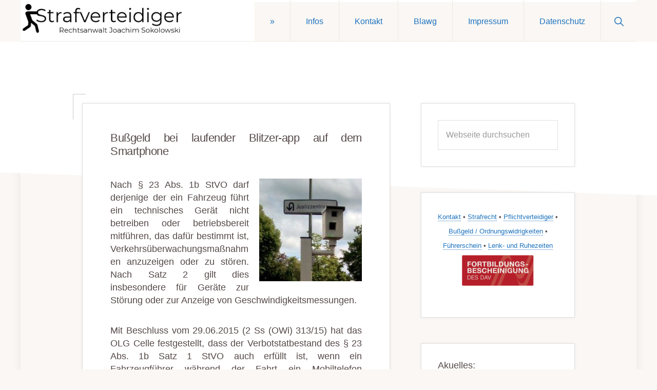

--- FILE ---
content_type: text/html; charset=UTF-8
request_url: https://sokolowski.org/strafrecht/bussgeld-bei-laufender-blitzer-app-auf-dem-smartphone/7123/
body_size: 24564
content:
<!DOCTYPE html>
<html lang="de">
<head >
<meta charset="UTF-8" />
<meta name="viewport" content="width=device-width, initial-scale=1" />
<meta name='robots' content='index, follow, max-image-preview:large, max-snippet:-1, max-video-preview:-1' />
	<style>img:is([sizes="auto" i], [sizes^="auto," i]) { contain-intrinsic-size: 3000px 1500px }</style>
	
	<!-- This site is optimized with the Yoast SEO plugin v26.3 - https://yoast.com/wordpress/plugins/seo/ -->
	<title>Bußgeld bei laufender Blitzer-app auf dem Smartphone - Strafverteidiger</title>
	<meta name="description" content="Wann droht ein Bußgeld bei Nutzung einer app auf dem Smartphone die vor Radarfallen warnt? Entscheidung des OLG Celle" />
	<link rel="canonical" href="https://sokolowski.org/strafrecht/bussgeld-bei-laufender-blitzer-app-auf-dem-smartphone/7123/" />
	<meta property="og:locale" content="de_DE" />
	<meta property="og:type" content="article" />
	<meta property="og:title" content="Bußgeld bei laufender Blitzer-app auf dem Smartphone - Strafverteidiger" />
	<meta property="og:description" content="Wann droht ein Bußgeld bei Nutzung einer app auf dem Smartphone die vor Radarfallen warnt? Entscheidung des OLG Celle" />
	<meta property="og:url" content="https://sokolowski.org/strafrecht/bussgeld-bei-laufender-blitzer-app-auf-dem-smartphone/7123/" />
	<meta property="og:site_name" content="Strafverteidiger" />
	<meta property="article:publisher" content="https://www.facebook.com/Pflichtverteidiger" />
	<meta property="article:published_time" content="2015-11-15T14:08:36+00:00" />
	<meta property="article:modified_time" content="2015-11-15T17:18:53+00:00" />
	<meta property="og:image" content="https://anwalt.6078.de/wp-content/uploads/Blitzer-Gatzo-Justizzentrum-Gießen.jpg" />
	<meta property="og:image:width" content="200" />
	<meta property="og:image:height" content="200" />
	<meta property="og:image:type" content="image/jpeg" />
	<meta name="author" content="Joachim Sokolowski" />
	<meta name="twitter:card" content="summary_large_image" />
	<meta name="twitter:creator" content="@AnwaltBloggt" />
	<meta name="twitter:site" content="@AnwaltBloggt" />
	<meta name="twitter:label1" content="Verfasst von" />
	<meta name="twitter:data1" content="Joachim Sokolowski" />
	<meta name="twitter:label2" content="Geschätzte Lesezeit" />
	<meta name="twitter:data2" content="10 Minuten" />
	<script type="application/ld+json" class="yoast-schema-graph">{"@context":"https://schema.org","@graph":[{"@type":"Article","@id":"https://sokolowski.org/strafrecht/bussgeld-bei-laufender-blitzer-app-auf-dem-smartphone/7123/#article","isPartOf":{"@id":"https://sokolowski.org/strafrecht/bussgeld-bei-laufender-blitzer-app-auf-dem-smartphone/7123/"},"author":{"name":"Joachim Sokolowski","@id":"https://sokolowski.org/#/schema/person/f54ba1ba4f1802dd8b7950ea70d697b8"},"headline":"Bußgeld bei laufender Blitzer-app auf dem Smartphone","datePublished":"2015-11-15T14:08:36+00:00","dateModified":"2015-11-15T17:18:53+00:00","mainEntityOfPage":{"@id":"https://sokolowski.org/strafrecht/bussgeld-bei-laufender-blitzer-app-auf-dem-smartphone/7123/"},"wordCount":2080,"publisher":{"@id":"https://sokolowski.org/#organization"},"image":{"@id":"https://sokolowski.org/strafrecht/bussgeld-bei-laufender-blitzer-app-auf-dem-smartphone/7123/#primaryimage"},"thumbnailUrl":"https://sokolowski-org.s3.eu-west-1.amazonaws.com/2022/10/Blitzer-Gatzo-Justizzentrum-Gie%C3%9Fen.jpg","keywords":["2015","Blitzer","Entscheidung","OLG","OLG Celle","OWi","OWiG","Radar","Smartphone","§ 23 StVO","§ 24 StVG","§ 49 StVO"],"articleSection":["OWiG","Strafrecht","Verkehr"],"inLanguage":"de"},{"@type":"WebPage","@id":"https://sokolowski.org/strafrecht/bussgeld-bei-laufender-blitzer-app-auf-dem-smartphone/7123/","url":"https://sokolowski.org/strafrecht/bussgeld-bei-laufender-blitzer-app-auf-dem-smartphone/7123/","name":"Bußgeld bei laufender Blitzer-app auf dem Smartphone - Strafverteidiger","isPartOf":{"@id":"https://sokolowski.org/#website"},"primaryImageOfPage":{"@id":"https://sokolowski.org/strafrecht/bussgeld-bei-laufender-blitzer-app-auf-dem-smartphone/7123/#primaryimage"},"image":{"@id":"https://sokolowski.org/strafrecht/bussgeld-bei-laufender-blitzer-app-auf-dem-smartphone/7123/#primaryimage"},"thumbnailUrl":"https://sokolowski-org.s3.eu-west-1.amazonaws.com/2022/10/Blitzer-Gatzo-Justizzentrum-Gie%C3%9Fen.jpg","datePublished":"2015-11-15T14:08:36+00:00","dateModified":"2015-11-15T17:18:53+00:00","description":"Wann droht ein Bußgeld bei Nutzung einer app auf dem Smartphone die vor Radarfallen warnt? Entscheidung des OLG Celle","breadcrumb":{"@id":"https://sokolowski.org/strafrecht/bussgeld-bei-laufender-blitzer-app-auf-dem-smartphone/7123/#breadcrumb"},"inLanguage":"de","potentialAction":[{"@type":"ReadAction","target":["https://sokolowski.org/strafrecht/bussgeld-bei-laufender-blitzer-app-auf-dem-smartphone/7123/"]}]},{"@type":"ImageObject","inLanguage":"de","@id":"https://sokolowski.org/strafrecht/bussgeld-bei-laufender-blitzer-app-auf-dem-smartphone/7123/#primaryimage","url":"https://sokolowski-org.s3.eu-west-1.amazonaws.com/2022/10/Blitzer-Gatzo-Justizzentrum-Gie%C3%9Fen.jpg","contentUrl":"https://sokolowski-org.s3.eu-west-1.amazonaws.com/2022/10/Blitzer-Gatzo-Justizzentrum-Gie%C3%9Fen.jpg","width":200,"height":200},{"@type":"BreadcrumbList","@id":"https://sokolowski.org/strafrecht/bussgeld-bei-laufender-blitzer-app-auf-dem-smartphone/7123/#breadcrumb","itemListElement":[{"@type":"ListItem","position":1,"name":"Home","item":"https://sokolowski.org/"},{"@type":"ListItem","position":2,"name":"AnwaltBloggt","item":"https://sokolowski.org/anwaltbloggt/"},{"@type":"ListItem","position":3,"name":"Bußgeld bei laufender Blitzer-app auf dem Smartphone"}]},{"@type":"WebSite","@id":"https://sokolowski.org/#website","url":"https://sokolowski.org/","name":"Strafverteidiger","description":"Rechtsanwalt Strafrecht - Fachanwalt für Sozialrecht - Sokolowski","publisher":{"@id":"https://sokolowski.org/#organization"},"potentialAction":[{"@type":"SearchAction","target":{"@type":"EntryPoint","urlTemplate":"https://sokolowski.org/?s={search_term_string}"},"query-input":{"@type":"PropertyValueSpecification","valueRequired":true,"valueName":"search_term_string"}}],"inLanguage":"de"},{"@type":"Organization","@id":"https://sokolowski.org/#organization","name":"Rechtsanwalt Joachim Sokolowski","url":"https://sokolowski.org/","logo":{"@type":"ImageObject","inLanguage":"de","@id":"https://sokolowski.org/#/schema/logo/image/","url":"https://sokolowski-org.s3.eu-west-1.amazonaws.com/2022/09/strafverteidigerlogo.png","contentUrl":"https://sokolowski-org.s3.eu-west-1.amazonaws.com/2022/09/strafverteidigerlogo.png","width":358,"height":78,"caption":"Rechtsanwalt Joachim Sokolowski"},"image":{"@id":"https://sokolowski.org/#/schema/logo/image/"},"sameAs":["https://www.facebook.com/Pflichtverteidiger","https://x.com/AnwaltBloggt"]},{"@type":"Person","@id":"https://sokolowski.org/#/schema/person/f54ba1ba4f1802dd8b7950ea70d697b8","name":"Joachim Sokolowski","sameAs":["https://sokolowski.org"]}]}</script>
	<!-- / Yoast SEO plugin. -->


<link rel="alternate" type="application/rss+xml" title="Strafverteidiger &raquo; Feed" href="https://sokolowski.org/feed/" />
<link rel="alternate" type="application/rss+xml" title="Strafverteidiger &raquo; Kommentar-Feed" href="https://sokolowski.org/comments/feed/" />
<script>
window._wpemojiSettings = {"baseUrl":"https:\/\/s.w.org\/images\/core\/emoji\/16.0.1\/72x72\/","ext":".png","svgUrl":"https:\/\/s.w.org\/images\/core\/emoji\/16.0.1\/svg\/","svgExt":".svg","source":{"concatemoji":"https:\/\/anwalt.6078.de\/wp-includes\/js\/wp-emoji-release.min.js?ver=c5d3c8c1c0fb900463c19edaa786ad7b"}};
/*! This file is auto-generated */
!function(s,n){var o,i,e;function c(e){try{var t={supportTests:e,timestamp:(new Date).valueOf()};sessionStorage.setItem(o,JSON.stringify(t))}catch(e){}}function p(e,t,n){e.clearRect(0,0,e.canvas.width,e.canvas.height),e.fillText(t,0,0);var t=new Uint32Array(e.getImageData(0,0,e.canvas.width,e.canvas.height).data),a=(e.clearRect(0,0,e.canvas.width,e.canvas.height),e.fillText(n,0,0),new Uint32Array(e.getImageData(0,0,e.canvas.width,e.canvas.height).data));return t.every(function(e,t){return e===a[t]})}function u(e,t){e.clearRect(0,0,e.canvas.width,e.canvas.height),e.fillText(t,0,0);for(var n=e.getImageData(16,16,1,1),a=0;a<n.data.length;a++)if(0!==n.data[a])return!1;return!0}function f(e,t,n,a){switch(t){case"flag":return n(e,"\ud83c\udff3\ufe0f\u200d\u26a7\ufe0f","\ud83c\udff3\ufe0f\u200b\u26a7\ufe0f")?!1:!n(e,"\ud83c\udde8\ud83c\uddf6","\ud83c\udde8\u200b\ud83c\uddf6")&&!n(e,"\ud83c\udff4\udb40\udc67\udb40\udc62\udb40\udc65\udb40\udc6e\udb40\udc67\udb40\udc7f","\ud83c\udff4\u200b\udb40\udc67\u200b\udb40\udc62\u200b\udb40\udc65\u200b\udb40\udc6e\u200b\udb40\udc67\u200b\udb40\udc7f");case"emoji":return!a(e,"\ud83e\udedf")}return!1}function g(e,t,n,a){var r="undefined"!=typeof WorkerGlobalScope&&self instanceof WorkerGlobalScope?new OffscreenCanvas(300,150):s.createElement("canvas"),o=r.getContext("2d",{willReadFrequently:!0}),i=(o.textBaseline="top",o.font="600 32px Arial",{});return e.forEach(function(e){i[e]=t(o,e,n,a)}),i}function t(e){var t=s.createElement("script");t.src=e,t.defer=!0,s.head.appendChild(t)}"undefined"!=typeof Promise&&(o="wpEmojiSettingsSupports",i=["flag","emoji"],n.supports={everything:!0,everythingExceptFlag:!0},e=new Promise(function(e){s.addEventListener("DOMContentLoaded",e,{once:!0})}),new Promise(function(t){var n=function(){try{var e=JSON.parse(sessionStorage.getItem(o));if("object"==typeof e&&"number"==typeof e.timestamp&&(new Date).valueOf()<e.timestamp+604800&&"object"==typeof e.supportTests)return e.supportTests}catch(e){}return null}();if(!n){if("undefined"!=typeof Worker&&"undefined"!=typeof OffscreenCanvas&&"undefined"!=typeof URL&&URL.createObjectURL&&"undefined"!=typeof Blob)try{var e="postMessage("+g.toString()+"("+[JSON.stringify(i),f.toString(),p.toString(),u.toString()].join(",")+"));",a=new Blob([e],{type:"text/javascript"}),r=new Worker(URL.createObjectURL(a),{name:"wpTestEmojiSupports"});return void(r.onmessage=function(e){c(n=e.data),r.terminate(),t(n)})}catch(e){}c(n=g(i,f,p,u))}t(n)}).then(function(e){for(var t in e)n.supports[t]=e[t],n.supports.everything=n.supports.everything&&n.supports[t],"flag"!==t&&(n.supports.everythingExceptFlag=n.supports.everythingExceptFlag&&n.supports[t]);n.supports.everythingExceptFlag=n.supports.everythingExceptFlag&&!n.supports.flag,n.DOMReady=!1,n.readyCallback=function(){n.DOMReady=!0}}).then(function(){return e}).then(function(){var e;n.supports.everything||(n.readyCallback(),(e=n.source||{}).concatemoji?t(e.concatemoji):e.wpemoji&&e.twemoji&&(t(e.twemoji),t(e.wpemoji)))}))}((window,document),window._wpemojiSettings);
</script>
<link rel='stylesheet' id='genesis-blocks-style-css-css' href='https://anwalt.6078.de/wp-content/plugins/genesis-blocks/dist/style-blocks.build.css?ver=1742454360' media='all' />
<link rel='stylesheet' id='navigation-pro-css' href='https://anwalt.6078.de/wp-content/themes/navigation-pro/style.css?ver=1.2.0' media='all' />
<style id='navigation-pro-inline-css'>


		a,
		.entry-meta a:focus,
		.entry-meta a:hover,
		.entry-title a,
		.genesis-nav-menu a,
		.genesis-nav-menu .toggle-header-search,
		.genesis-responsive-menu .genesis-nav-menu a:focus,
		.genesis-responsive-menu .genesis-nav-menu a:hover,
		.sidebar .widget-title a,
		.sub-menu-toggle:focus,
		.sub-menu-toggle:hover,
		#genesis-mobile-nav-primary:focus,
		#genesis-mobile-nav-primary:hover {
			color: #1e73be;
		}

		button,
		button:hover,
		button:focus,
		input[type="button"],
		input[type="button"]:focus,
		input[type="button"]:hover,
		input[type="reset"],
		input[type="reset"]:focus,
		input[type="reset"]:hover,
		input[type="submit"],
		input[type="submit"]:focus,
		input[type="submit"]:hover,
		.archive-pagination a:focus,
		.archive-pagination a:hover,
		.archive-pagination li.active a,
		.before-footer-cta button:focus,
		.before-footer-cta button:hover,
		.before-footer-cta input[type="button"]:focus,
		.before-footer-cta input[type="button"]:hover,
		.before-footer-cta input[type="reset"]:focus,
		.before-footer-cta input[type="reset"]:hover,
		.before-footer-cta input[type="submit"]:focus,
		.before-footer-cta input[type="submit"]:hover,
		.before-footer-cta .button:focus,
		.before-footer-cta .button:hover,
		.button,
		.button:focus,
		.button:hover,
		.more-link,
		.more-link:focus,
		.more-link:hover,
		.nav-primary .genesis-nav-menu .sub-menu a:focus,
		.nav-primary .genesis-nav-menu .sub-menu a:hover,
		.site-container div.wpforms-container-full .wpforms-form input[type="submit"],
		.site-container div.wpforms-container-full .wpforms-form button[type="submit"],
		.site-container div.wpforms-container-full .wpforms-form input[type="submit"]:focus,
		.site-container div.wpforms-container-full .wpforms-form input[type="submit"]:hover,
		.site-container div.wpforms-container-full .wpforms-form button[type="submit"]:focus,
		.site-container div.wpforms-container-full .wpforms-form button[type="submit"]:hover,
		.site-title a,
		.site-title a:focus,
		.site-title a:hover {
			background-color: #1e73be;
			color: #ffffff;
		}

		.breadcrumb {
			background-color: #1e73be;
			background-image: linear-gradient(-145deg, rgba(250, 247, 244, 0.2) 0%, #1e73be 50%);
			color: #ffffff;
		}

		.breadcrumb a,
		.breadcrumb a:focus,
		.breadcrumb a:hover {
			color: #ffffff;
		}

		.site-header .genesis-nav-menu > .menu-item > a:focus,
		.site-header .genesis-nav-menu > .menu-item > a:hover,
		.site-header .genesis-nav-menu > .menu-item:focus-within > a,
		.site-header .genesis-nav-menu > .menu-item:hover > a,
		.site-header .genesis-nav-menu > .menu-item.current-menu-item > a{
			border-color: #1e73be;
		}

		@media only screen and (max-width: 1023px) {
			.genesis-responsive-menu .genesis-nav-menu a:focus,
			.genesis-responsive-menu .genesis-nav-menu a:hover,
			.genesis-responsive-menu .genesis-nav-menu .sub-menu .menu-item a:focus,
			.genesis-responsive-menu .genesis-nav-menu .sub-menu .menu-item a:hover,
			.genesis-responsive-menu.nav-primary .genesis-nav-menu .sub-menu .current-menu-item > a {
				color: #1e73be;
			}
		}

		
		.site-footer {
			background-color: #1e73be;
		}

		.site-footer a,
		.site-footer a:focus,
		.site-footer a:hover,
		.site-footer p,
		.site-footer .genesis-nav-menu a:focus,
		.site-footer .genesis-nav-menu a:hover,
		.site-footer .genesis-nav-menu .current-menu-item > a,
		.site-footer .genesis-nav-menu .current-menu-item > a:focus,
		.site-footer .genesis-nav-menu .current-menu-item > a:hover,
		.site-footer .genesis-nav-menu a,
		.site-footer .widget-title {
			color: #ffffff;
		}
		
</style>
<style id='wp-emoji-styles-inline-css'>

	img.wp-smiley, img.emoji {
		display: inline !important;
		border: none !important;
		box-shadow: none !important;
		height: 1em !important;
		width: 1em !important;
		margin: 0 0.07em !important;
		vertical-align: -0.1em !important;
		background: none !important;
		padding: 0 !important;
	}
</style>
<link rel='stylesheet' id='wp-block-library-css' href='https://anwalt.6078.de/wp-includes/css/dist/block-library/style.min.css?ver=c5d3c8c1c0fb900463c19edaa786ad7b' media='all' />
<style id='wp-block-library-inline-css'>
.is-style-xl-text, .editor-styles-wrapper .is-style-xl-text { font-size: 80px; }
.is-style-small-text, .editor-styles-wrapper .is-style-small-text { font-family: Montserrat, sans-serif; font-size: 18px; text-transform: uppercase; letter-spacing: 1px;}
p.is-style-highlight-text { font-family: Aleo, Helvetica, Arial, sans-serif; font-weight: 400; letter-spacing: -1px; line-height: 1.6; }
.is-style-capital-text, .editor-styles-wrapper .is-style-capital-text { font-family: Montserrat, sans-serif; font-size: 18px; text-transform: uppercase; letter-spacing: 1px;}
.wp-block-separator.is-style-theme-separator { border-bottom: 1px solid currentColor !important; border-left: 1px solid currentColor; height: 20px !important; margin: 2.2em 0 2em 4em; max-width: 100% !important; }
</style>
<style id='classic-theme-styles-inline-css'>
/*! This file is auto-generated */
.wp-block-button__link{color:#fff;background-color:#32373c;border-radius:9999px;box-shadow:none;text-decoration:none;padding:calc(.667em + 2px) calc(1.333em + 2px);font-size:1.125em}.wp-block-file__button{background:#32373c;color:#fff;text-decoration:none}
</style>
<style id='global-styles-inline-css'>
:root{--wp--preset--aspect-ratio--square: 1;--wp--preset--aspect-ratio--4-3: 4/3;--wp--preset--aspect-ratio--3-4: 3/4;--wp--preset--aspect-ratio--3-2: 3/2;--wp--preset--aspect-ratio--2-3: 2/3;--wp--preset--aspect-ratio--16-9: 16/9;--wp--preset--aspect-ratio--9-16: 9/16;--wp--preset--color--black: #000000;--wp--preset--color--cyan-bluish-gray: #abb8c3;--wp--preset--color--white: #ffffff;--wp--preset--color--pale-pink: #f78da7;--wp--preset--color--vivid-red: #cf2e2e;--wp--preset--color--luminous-vivid-orange: #ff6900;--wp--preset--color--luminous-vivid-amber: #fcb900;--wp--preset--color--light-green-cyan: #7bdcb5;--wp--preset--color--vivid-green-cyan: #00d084;--wp--preset--color--pale-cyan-blue: #8ed1fc;--wp--preset--color--vivid-cyan-blue: #0693e3;--wp--preset--color--vivid-purple: #9b51e0;--wp--preset--color--theme-primary: #1e73be;--wp--preset--color--theme-secondary: #ffffff;--wp--preset--gradient--vivid-cyan-blue-to-vivid-purple: linear-gradient(135deg,rgba(6,147,227,1) 0%,rgb(155,81,224) 100%);--wp--preset--gradient--light-green-cyan-to-vivid-green-cyan: linear-gradient(135deg,rgb(122,220,180) 0%,rgb(0,208,130) 100%);--wp--preset--gradient--luminous-vivid-amber-to-luminous-vivid-orange: linear-gradient(135deg,rgba(252,185,0,1) 0%,rgba(255,105,0,1) 100%);--wp--preset--gradient--luminous-vivid-orange-to-vivid-red: linear-gradient(135deg,rgba(255,105,0,1) 0%,rgb(207,46,46) 100%);--wp--preset--gradient--very-light-gray-to-cyan-bluish-gray: linear-gradient(135deg,rgb(238,238,238) 0%,rgb(169,184,195) 100%);--wp--preset--gradient--cool-to-warm-spectrum: linear-gradient(135deg,rgb(74,234,220) 0%,rgb(151,120,209) 20%,rgb(207,42,186) 40%,rgb(238,44,130) 60%,rgb(251,105,98) 80%,rgb(254,248,76) 100%);--wp--preset--gradient--blush-light-purple: linear-gradient(135deg,rgb(255,206,236) 0%,rgb(152,150,240) 100%);--wp--preset--gradient--blush-bordeaux: linear-gradient(135deg,rgb(254,205,165) 0%,rgb(254,45,45) 50%,rgb(107,0,62) 100%);--wp--preset--gradient--luminous-dusk: linear-gradient(135deg,rgb(255,203,112) 0%,rgb(199,81,192) 50%,rgb(65,88,208) 100%);--wp--preset--gradient--pale-ocean: linear-gradient(135deg,rgb(255,245,203) 0%,rgb(182,227,212) 50%,rgb(51,167,181) 100%);--wp--preset--gradient--electric-grass: linear-gradient(135deg,rgb(202,248,128) 0%,rgb(113,206,126) 100%);--wp--preset--gradient--midnight: linear-gradient(135deg,rgb(2,3,129) 0%,rgb(40,116,252) 100%);--wp--preset--font-size--small: 14px;--wp--preset--font-size--medium: 20px;--wp--preset--font-size--large: 22px;--wp--preset--font-size--x-large: 42px;--wp--preset--font-size--normal: 18px;--wp--preset--font-size--larger: 26px;--wp--preset--spacing--20: 0.44rem;--wp--preset--spacing--30: 0.67rem;--wp--preset--spacing--40: 1rem;--wp--preset--spacing--50: 1.5rem;--wp--preset--spacing--60: 2.25rem;--wp--preset--spacing--70: 3.38rem;--wp--preset--spacing--80: 5.06rem;--wp--preset--shadow--natural: 6px 6px 9px rgba(0, 0, 0, 0.2);--wp--preset--shadow--deep: 12px 12px 50px rgba(0, 0, 0, 0.4);--wp--preset--shadow--sharp: 6px 6px 0px rgba(0, 0, 0, 0.2);--wp--preset--shadow--outlined: 6px 6px 0px -3px rgba(255, 255, 255, 1), 6px 6px rgba(0, 0, 0, 1);--wp--preset--shadow--crisp: 6px 6px 0px rgba(0, 0, 0, 1);}:where(.is-layout-flex){gap: 0.5em;}:where(.is-layout-grid){gap: 0.5em;}body .is-layout-flex{display: flex;}.is-layout-flex{flex-wrap: wrap;align-items: center;}.is-layout-flex > :is(*, div){margin: 0;}body .is-layout-grid{display: grid;}.is-layout-grid > :is(*, div){margin: 0;}:where(.wp-block-columns.is-layout-flex){gap: 2em;}:where(.wp-block-columns.is-layout-grid){gap: 2em;}:where(.wp-block-post-template.is-layout-flex){gap: 1.25em;}:where(.wp-block-post-template.is-layout-grid){gap: 1.25em;}.has-black-color{color: var(--wp--preset--color--black) !important;}.has-cyan-bluish-gray-color{color: var(--wp--preset--color--cyan-bluish-gray) !important;}.has-white-color{color: var(--wp--preset--color--white) !important;}.has-pale-pink-color{color: var(--wp--preset--color--pale-pink) !important;}.has-vivid-red-color{color: var(--wp--preset--color--vivid-red) !important;}.has-luminous-vivid-orange-color{color: var(--wp--preset--color--luminous-vivid-orange) !important;}.has-luminous-vivid-amber-color{color: var(--wp--preset--color--luminous-vivid-amber) !important;}.has-light-green-cyan-color{color: var(--wp--preset--color--light-green-cyan) !important;}.has-vivid-green-cyan-color{color: var(--wp--preset--color--vivid-green-cyan) !important;}.has-pale-cyan-blue-color{color: var(--wp--preset--color--pale-cyan-blue) !important;}.has-vivid-cyan-blue-color{color: var(--wp--preset--color--vivid-cyan-blue) !important;}.has-vivid-purple-color{color: var(--wp--preset--color--vivid-purple) !important;}.has-black-background-color{background-color: var(--wp--preset--color--black) !important;}.has-cyan-bluish-gray-background-color{background-color: var(--wp--preset--color--cyan-bluish-gray) !important;}.has-white-background-color{background-color: var(--wp--preset--color--white) !important;}.has-pale-pink-background-color{background-color: var(--wp--preset--color--pale-pink) !important;}.has-vivid-red-background-color{background-color: var(--wp--preset--color--vivid-red) !important;}.has-luminous-vivid-orange-background-color{background-color: var(--wp--preset--color--luminous-vivid-orange) !important;}.has-luminous-vivid-amber-background-color{background-color: var(--wp--preset--color--luminous-vivid-amber) !important;}.has-light-green-cyan-background-color{background-color: var(--wp--preset--color--light-green-cyan) !important;}.has-vivid-green-cyan-background-color{background-color: var(--wp--preset--color--vivid-green-cyan) !important;}.has-pale-cyan-blue-background-color{background-color: var(--wp--preset--color--pale-cyan-blue) !important;}.has-vivid-cyan-blue-background-color{background-color: var(--wp--preset--color--vivid-cyan-blue) !important;}.has-vivid-purple-background-color{background-color: var(--wp--preset--color--vivid-purple) !important;}.has-black-border-color{border-color: var(--wp--preset--color--black) !important;}.has-cyan-bluish-gray-border-color{border-color: var(--wp--preset--color--cyan-bluish-gray) !important;}.has-white-border-color{border-color: var(--wp--preset--color--white) !important;}.has-pale-pink-border-color{border-color: var(--wp--preset--color--pale-pink) !important;}.has-vivid-red-border-color{border-color: var(--wp--preset--color--vivid-red) !important;}.has-luminous-vivid-orange-border-color{border-color: var(--wp--preset--color--luminous-vivid-orange) !important;}.has-luminous-vivid-amber-border-color{border-color: var(--wp--preset--color--luminous-vivid-amber) !important;}.has-light-green-cyan-border-color{border-color: var(--wp--preset--color--light-green-cyan) !important;}.has-vivid-green-cyan-border-color{border-color: var(--wp--preset--color--vivid-green-cyan) !important;}.has-pale-cyan-blue-border-color{border-color: var(--wp--preset--color--pale-cyan-blue) !important;}.has-vivid-cyan-blue-border-color{border-color: var(--wp--preset--color--vivid-cyan-blue) !important;}.has-vivid-purple-border-color{border-color: var(--wp--preset--color--vivid-purple) !important;}.has-vivid-cyan-blue-to-vivid-purple-gradient-background{background: var(--wp--preset--gradient--vivid-cyan-blue-to-vivid-purple) !important;}.has-light-green-cyan-to-vivid-green-cyan-gradient-background{background: var(--wp--preset--gradient--light-green-cyan-to-vivid-green-cyan) !important;}.has-luminous-vivid-amber-to-luminous-vivid-orange-gradient-background{background: var(--wp--preset--gradient--luminous-vivid-amber-to-luminous-vivid-orange) !important;}.has-luminous-vivid-orange-to-vivid-red-gradient-background{background: var(--wp--preset--gradient--luminous-vivid-orange-to-vivid-red) !important;}.has-very-light-gray-to-cyan-bluish-gray-gradient-background{background: var(--wp--preset--gradient--very-light-gray-to-cyan-bluish-gray) !important;}.has-cool-to-warm-spectrum-gradient-background{background: var(--wp--preset--gradient--cool-to-warm-spectrum) !important;}.has-blush-light-purple-gradient-background{background: var(--wp--preset--gradient--blush-light-purple) !important;}.has-blush-bordeaux-gradient-background{background: var(--wp--preset--gradient--blush-bordeaux) !important;}.has-luminous-dusk-gradient-background{background: var(--wp--preset--gradient--luminous-dusk) !important;}.has-pale-ocean-gradient-background{background: var(--wp--preset--gradient--pale-ocean) !important;}.has-electric-grass-gradient-background{background: var(--wp--preset--gradient--electric-grass) !important;}.has-midnight-gradient-background{background: var(--wp--preset--gradient--midnight) !important;}.has-small-font-size{font-size: var(--wp--preset--font-size--small) !important;}.has-medium-font-size{font-size: var(--wp--preset--font-size--medium) !important;}.has-large-font-size{font-size: var(--wp--preset--font-size--large) !important;}.has-x-large-font-size{font-size: var(--wp--preset--font-size--x-large) !important;}
:where(.wp-block-post-template.is-layout-flex){gap: 1.25em;}:where(.wp-block-post-template.is-layout-grid){gap: 1.25em;}
:where(.wp-block-columns.is-layout-flex){gap: 2em;}:where(.wp-block-columns.is-layout-grid){gap: 2em;}
:root :where(.wp-block-pullquote){font-size: 1.5em;line-height: 1.6;}
</style>
<link rel='stylesheet' id='navigation-pro-fonts-css' data-borlabs-font-blocker-href='//fonts.googleapis.com/css?family=Aleo%3A400%2C400i%2C700%2C700i%7CMontserrat%3A400%2C400i%2C700%2C700i&#038;display=swap&#038;ver=1.2.0' media='all' />
<link rel='stylesheet' id='navigation-pro-icons-css' href='https://anwalt.6078.de/wp-content/themes/navigation-pro/lib/css/ionicons.min.css?ver=1.2.0' media='all' />
<link rel='stylesheet' id='navigation-pro-gutenberg-css' href='https://anwalt.6078.de/wp-content/themes/navigation-pro/lib/gutenberg/front-end.css?ver=1.2.0' media='all' />
<style id='navigation-pro-gutenberg-inline-css'>
.gb-block-post-grid .gb-block-post-grid-byline a:focus,
.gb-block-post-grid .gb-block-post-grid-byline a:hover,
.gb-block-post-grid header .gb-block-post-grid-title a:focus,
.gb-block-post-grid header .gb-block-post-grid-title a:hover {
	color: #1e73be;
}

.site-container .is-style-angled-underlay::before,
.site-container .is-style-overlay .gb-block-post-grid-image,
.site-container .wp-block-quote.is-style-quote-underlay::after,
.site-container .wp-block-quote.is-style-quote-underlay p::after,
.site-container .wp-block-button .wp-block-button__link {
	background-color: #ffffff;
}

.wp-block-button .wp-block-button__link:not(.has-background),
.wp-block-button .wp-block-button__link:not(.has-background):focus,
.wp-block-button .wp-block-button__link:not(.has-background):hover {
	color: #222222;
}

.site-container .wp-block-button.is-style-outline .wp-block-button__link {
	color: #ffffff;
}

.site-container .wp-block-button.is-style-outline .wp-block-button__link:focus,
.site-container .wp-block-button.is-style-outline .wp-block-button__link:hover {
	color: #ffffff;
}

.site-container .gb-block-post-grid a.gb-block-post-grid-more-link:focus,
.site-container .gb-block-post-grid a.gb-block-post-grid-more-link:hover,
.site-container figure.is-style-caption-overlay.wp-block-image,
.site-container .is-style-caption-overlay.wp-block-image figcaption,
.site-container .is-style-caption-overlay figure:not(.is-style-caption-overlay),
.site-container .wp-block-pullquote.is-style-solid-color {
	background-color: #1e73be;
}

.site-container .gb-block-post-grid a.gb-block-post-grid-more-link:focus,
.site-container .gb-block-post-grid a.gb-block-post-grid-more-link:hover,
.site-container .is-style-caption-overlay.wp-block-image figcaption,
.site-container .is-style-caption-overlay.wp-block-image figcaption a,
.site-container .wp-block-pullquote.is-style-solid-color {
	color: #ffffff;
}

.has-theme-primary-background-color,
.has-theme-primary-background-color.wp-block-button__link:focus,
.has-theme-primary-background-color.wp-block-button__link:hover,
.has-theme-primary-background-color.wp-block-button__link:visited,
.has-theme-primary-background-color.wp-block-pullquote.is-style-solid-color {
	color: #ffffff;
}

.has-theme-secondary-background-color,
.has-theme-secondary-background-color.wp-block-button__link:focus,
.has-theme-secondary-background-color.wp-block-button__link:hover,
.has-theme-secondary-background-color.wp-block-button__link:visited,
.has-theme-secondary-background-color.wp-block-pullquote.is-style-solid-color,
.is-style-overlay .has-post-thumbnail .gb-block-post-grid-title,
.is-style-overlay .has-post-thumbnail .gb-block-post-grid-title a,
.is-style-overlay .has-post-thumbnail .gb-block-post-grid-title a:focus,
.is-style-overlay .has-post-thumbnail .gb-block-post-grid-title a:hover {
	color: #222222;
}		.site-container .has-small-font-size {
			font-size: 14px;
		}		.site-container .has-normal-font-size {
			font-size: 18px;
		}		.site-container .has-large-font-size {
			font-size: 22px;
		}		.site-container .has-larger-font-size {
			font-size: 26px;
		}		.site-container .has-theme-primary-color,
		.site-container .wp-block-button .wp-block-button__link.has-theme-primary-color,
		.site-container .wp-block-button.is-style-outline .wp-block-button__link.has-theme-primary-color {
			color: #1e73be;
		}

		.site-container .has-theme-primary-background-color,
		.site-container .wp-block-button .wp-block-button__link.has-theme-primary-background-color,
		.site-container .wp-block-pullquote.is-style-solid-color.has-theme-primary-background-color {
			background-color: #1e73be;
		}		.site-container .has-theme-secondary-color,
		.site-container .wp-block-button .wp-block-button__link.has-theme-secondary-color,
		.site-container .wp-block-button.is-style-outline .wp-block-button__link.has-theme-secondary-color {
			color: #ffffff;
		}

		.site-container .has-theme-secondary-background-color,
		.site-container .wp-block-button .wp-block-button__link.has-theme-secondary-background-color,
		.site-container .wp-block-pullquote.is-style-solid-color.has-theme-secondary-background-color {
			background-color: #ffffff;
		}
</style>
<link rel='stylesheet' id='borlabs-cookie-custom-css' href='https://anwalt.6078.de/wp-content/cache/borlabs-cookie/1/borlabs-cookie-1-de.css?ver=3.3.19-120' media='all' />
<script src="https://anwalt.6078.de/wp-includes/js/jquery/jquery.min.js?ver=3.7.1" id="jquery-core-js"></script>
<script src="https://anwalt.6078.de/wp-includes/js/jquery/jquery-migrate.min.js?ver=3.4.1" id="jquery-migrate-js"></script>
<script data-no-optimize="1" data-no-minify="1" data-cfasync="false" src="https://anwalt.6078.de/wp-content/cache/borlabs-cookie/1/borlabs-cookie-config-de.json.js?ver=3.3.19-64" id="borlabs-cookie-config-js"></script>
<link rel="https://api.w.org/" href="https://sokolowski.org/wp-json/" /><link rel="alternate" title="JSON" type="application/json" href="https://sokolowski.org/wp-json/wp/v2/posts/7123" /><link rel="EditURI" type="application/rsd+xml" title="RSD" href="https://sokolowski.org/xmlrpc.php?rsd" />

<link rel='shortlink' href='https://sokolowski.org/?p=7123' />
<link rel="alternate" title="oEmbed (JSON)" type="application/json+oembed" href="https://sokolowski.org/wp-json/oembed/1.0/embed?url=https%3A%2F%2Fsokolowski.org%2Fstrafrecht%2Fbussgeld-bei-laufender-blitzer-app-auf-dem-smartphone%2F7123%2F" />
<link rel="alternate" title="oEmbed (XML)" type="text/xml+oembed" href="https://sokolowski.org/wp-json/oembed/1.0/embed?url=https%3A%2F%2Fsokolowski.org%2Fstrafrecht%2Fbussgeld-bei-laufender-blitzer-app-auf-dem-smartphone%2F7123%2F&#038;format=xml" />
<link rel="pingback" href="https://sokolowski.org/xmlrpc.php" />


<!-- Matomo -->
<script>
  var _paq = window._paq = window._paq || [];
  /* tracker methods like "setCustomDimension" should be called before "trackPageView" */
  _paq.push(['trackPageView']);
  _paq.push(['enableLinkTracking']);
  (function() {
    var u="https://pw.of99.de/";
    _paq.push(['setTrackerUrl', u+'matomo.php']);
    _paq.push(['setSiteId', '1']);
    var d=document, g=d.createElement('script'), s=d.getElementsByTagName('script')[0];
    g.async=true; g.src=u+'matomo.js'; s.parentNode.insertBefore(g,s);
  })();
</script>
<!-- End Matomo Code -->

<link rel="icon" href="https://anwalt.6078.de/wp-content/uploads/2010/04/js-50x50.jpg" sizes="32x32" />
<link rel="icon" href="https://anwalt.6078.de/wp-content/uploads/2010/04/js-200x200.jpg" sizes="192x192" />
<link rel="apple-touch-icon" href="https://anwalt.6078.de/wp-content/uploads/2010/04/js-200x200.jpg" />
<meta name="msapplication-TileImage" content="https://anwalt.6078.de/wp-content/uploads/2010/04/js.jpg" />
		<style id="wp-custom-css">
			.gb-block-post-grid .gb-post-grid-items .gb-block-post-grid-title {
text-transform: none ;
}
.entry, .entry-content {
	text-align: justify;
font-size: 18px;	
	  line-height: 1.4;
}
.entry-title, h2.entry-title {
    font-size: 22px;
}
.site-container{
	max-width: 1200px;
	margin: auto;
}
.page {
	 margin: auto;
	max-width: 1200px;
}
.nav-primary {
	float: right;
	text-align: right;
	background-color: #FAF7F4;
	}
.header {background-color: #ccc;}

h2 {
	font-size: 22pt;
}		</style>
		</head>
<body class="wp-singular post-template-default single single-post postid-7123 single-format-standard wp-custom-logo wp-embed-responsive wp-theme-genesis wp-child-theme-navigation-pro header-full-width content-sidebar genesis-breadcrumbs-hidden genesis-singular-image-hidden agency-pro-blue"><div class="site-container"><ul class="genesis-skip-link"><li><a href="#genesis-nav-primary" class="screen-reader-shortcut"> Zur Hauptnavigation springen</a></li><li><a href="#genesis-content" class="screen-reader-shortcut"> Zum Inhalt springen</a></li><li><a href="#genesis-sidebar-primary" class="screen-reader-shortcut"> Zur Seitenspalte springen</a></li></ul><header class="site-header"><div class="wrap"><div class="title-area"><a href="https://sokolowski.org/" class="custom-logo-link" rel="home"><img width="358" height="78" src="https://sokolowski-org.s3.eu-west-1.amazonaws.com/2022/09/strafverteidigerlogo.png" class="custom-logo" alt="Strafverteidiger" decoding="async" /></a><p class="site-title">Strafverteidiger</p><p class="site-description">Rechtsanwalt Strafrecht - Fachanwalt für Sozialrecht - Sokolowski</p></div><nav class="nav-primary" aria-label="Haupt" id="genesis-nav-primary"><div class="wrap"><ul id="menu-header-menu" class="menu genesis-nav-menu menu-primary js-superfish"><li id="menu-item-11826" class="menu-item menu-item-type-custom menu-item-object-custom menu-item-home menu-item-11826"><a href="https://sokolowski.org"><span >»</span></a></li>
<li id="menu-item-11827" class="menu-item menu-item-type-post_type menu-item-object-page menu-item-has-children menu-item-11827"><a href="https://sokolowski.org/rechtsgebiete-pp/"><span >Infos</span></a>
<ul class="sub-menu">
	<li id="menu-item-11856" class="menu-item menu-item-type-post_type menu-item-object-page menu-item-11856"><a href="https://sokolowski.org/rechtsgebiete-pp/joachim-sokolowski/"><span >Joachim Sokolowski</span></a></li>
	<li id="menu-item-11925" class="menu-item menu-item-type-post_type menu-item-object-page menu-item-11925"><a href="https://sokolowski.org/rechtsgebiete-pp/strafrecht/"><span >Strafrecht</span></a></li>
	<li id="menu-item-11926" class="menu-item menu-item-type-post_type menu-item-object-page menu-item-11926"><a href="https://sokolowski.org/rechtsgebiete-pp/bussgeld/"><span >Bussgeld / OWi</span></a></li>
	<li id="menu-item-11927" class="menu-item menu-item-type-post_type menu-item-object-page menu-item-11927"><a href="https://sokolowski.org/rechtsgebiete-pp/verkehrsstrafrecht/"><span >Verkehrs­straf­recht</span></a></li>
	<li id="menu-item-11928" class="menu-item menu-item-type-post_type menu-item-object-page menu-item-11928"><a href="https://sokolowski.org/rechtsgebiete-pp/sozialrecht/"><span >Sozialrecht</span></a></li>
</ul>
</li>
<li id="menu-item-11828" class="menu-item menu-item-type-post_type menu-item-object-page menu-item-11828"><a href="https://sokolowski.org/rechtsgebiete-pp/kontakt/"><span >Kontakt</span></a></li>
<li id="menu-item-11829" class="menu-item menu-item-type-custom menu-item-object-custom menu-item-has-children menu-item-11829"><a href="https://sokolowski.org/anwaltbloggt/" title="AnwaltBloggt"><span >Blawg</span></a>
<ul class="sub-menu">
	<li id="menu-item-11929" class="menu-item menu-item-type-taxonomy menu-item-object-post_tag menu-item-11929"><a href="https://sokolowski.org/wegen/podcast/"><span >Podcasts</span></a></li>
	<li id="menu-item-11931" class="menu-item menu-item-type-taxonomy menu-item-object-category current-post-ancestor current-menu-parent current-post-parent menu-item-has-children menu-item-11931"><a href="https://sokolowski.org/Anwalt/strafrecht/"><span >Strafrecht</span></a>
	<ul class="sub-menu">
		<li id="menu-item-11932" class="menu-item menu-item-type-taxonomy menu-item-object-category menu-item-11932"><a href="https://sokolowski.org/Anwalt/strafrecht/jugendstrafrecht/"><span >Jugendstrafrecht</span></a></li>
		<li id="menu-item-11933" class="menu-item menu-item-type-taxonomy menu-item-object-category menu-item-11933"><a href="https://sokolowski.org/Anwalt/strafrecht/betaubungsmittel/"><span >Betäubungsmittel</span></a></li>
		<li id="menu-item-11934" class="menu-item menu-item-type-taxonomy menu-item-object-category current-post-ancestor current-menu-parent current-post-parent menu-item-11934"><a href="https://sokolowski.org/Anwalt/strafrecht/verkehrsstrafrecht/"><span >Verkehrsstrafrecht</span></a></li>
		<li id="menu-item-11935" class="menu-item menu-item-type-taxonomy menu-item-object-category menu-item-11935"><a href="https://sokolowski.org/Anwalt/strafrecht/betrug/"><span >Betrug</span></a></li>
	</ul>
</li>
	<li id="menu-item-11936" class="menu-item menu-item-type-taxonomy menu-item-object-category current-post-ancestor current-menu-parent current-post-parent menu-item-11936"><a href="https://sokolowski.org/Anwalt/strafrecht/ordnungswidrigkeit/"><span >Bußgeld / Ordnungswidrigkeiten</span></a></li>
	<li id="menu-item-11937" class="menu-item menu-item-type-taxonomy menu-item-object-post_tag menu-item-11937"><a href="https://sokolowski.org/wegen/lenk-und-ruhezeiten/"><span >Lenk- und Ruhezeiten</span></a></li>
	<li id="menu-item-11938" class="menu-item menu-item-type-taxonomy menu-item-object-post_tag menu-item-11938"><a href="https://sokolowski.org/wegen/fuhrerschein/"><span >Führerschein</span></a></li>
	<li id="menu-item-11939" class="menu-item menu-item-type-taxonomy menu-item-object-post_tag menu-item-11939"><a href="https://sokolowski.org/wegen/waffenrecht/"><span >Waffenrecht</span></a></li>
	<li id="menu-item-11940" class="menu-item menu-item-type-taxonomy menu-item-object-category menu-item-11940"><a href="https://sokolowski.org/Anwalt/arbeitsrecht/"><span >Arbeitsrecht</span></a></li>
	<li id="menu-item-11941" class="menu-item menu-item-type-taxonomy menu-item-object-category menu-item-has-children menu-item-11941"><a href="https://sokolowski.org/Anwalt/sozialrecht/"><span >Sozialrecht</span></a>
	<ul class="sub-menu">
		<li id="menu-item-11942" class="menu-item menu-item-type-taxonomy menu-item-object-post_tag menu-item-11942"><a href="https://sokolowski.org/wegen/rente/"><span >Rente</span></a></li>
		<li id="menu-item-11943" class="menu-item menu-item-type-taxonomy menu-item-object-post_tag menu-item-11943"><a href="https://sokolowski.org/wegen/krankenversicherung/"><span >Krankversicherung</span></a></li>
	</ul>
</li>
</ul>
</li>
<li id="menu-item-11858" class="menu-item menu-item-type-post_type menu-item-object-page menu-item-11858"><a href="https://sokolowski.org/impressum/"><span >Impressum</span></a></li>
<li id="menu-item-11859" class="menu-item menu-item-type-post_type menu-item-object-page menu-item-11859"><a href="https://sokolowski.org/datenschutz/"><span >Datenschutz</span></a></li>
<li class="menu-item"><a href="#header-search-wrap" aria-controls="header-search-wrap" aria-expanded="false" role="button" class="toggle-header-search"><span class="screen-reader-text">Show Search</span><span class="ionicons ion-ios-search"></span></a></li></ul></div></nav><div id="header-search-wrap" class="header-search-wrap"><form class="search-form" method="get" action="https://sokolowski.org/" role="search"><label class="search-form-label screen-reader-text" for="searchform-1">Webseite durchsuchen</label><input class="search-form-input" type="search" name="s" id="searchform-1" placeholder="Webseite durchsuchen"><input class="search-form-submit" type="submit" value="Suche"><meta content="https://sokolowski.org/?s={s}"></form> <a href="#" role="button" aria-expanded="false" aria-controls="header-search-wrap" class="toggle-header-search close"><span class="screen-reader-text">Hide Search</span><span class="ionicons ion-ios-close"></span></a></div></div></header><div class="site-inner"><div class="wrap"><div class="content-sidebar-wrap"><main class="content" id="genesis-content"><article class="post-7123 post type-post status-publish format-standard has-post-thumbnail category-ordnungswidrigkeit category-strafrecht category-verkehrsstrafrecht tag-2227 tag-blitzer tag-entscheidung tag-olg tag-olg-celle tag-owi tag-owig tag-radar tag-smartphone tag--23-stvo tag--24-stvg tag--49-stvo entry" aria-label="Bußgeld bei laufender Blitzer-app auf dem Smartphone"><header class="entry-header"><h1 class="entry-title">Bußgeld bei laufender Blitzer-app auf dem Smartphone</h1>
</header><div class="entry-content"><p><img decoding="async" src="https://sokolowski-org.s3.eu-west-1.amazonaws.com/2022/10/Blitzer-Gatzo-Justizzentrum-Gie%C3%9Fen.jpg" alt="Blitzer Gatzo Justizzentrum Gießen" width="200" height="200" class="alignright size-full wp-image-7124" />Nach § 23 Abs. 1b StVO darf derjenige der ein Fahrzeug führt ein technisches Gerät nicht betreiben oder betriebsbereit mitführen, das dafür bestimmt ist, Verkehrsüberwachungsmaßnahmen anzuzeigen oder zu stören. Nach Satz 2 gilt dies insbesondere für Geräte zur Störung oder zur Anzeige von Geschwindigkeitsmessungen.<br />
<span id="more-7123"></span></p>
<p>Mit Beschluss vom 29.06.2015 (2 Ss (OWi) 313/15) hat das OLG Celle festgestellt, dass der Verbotstatbestand des § 23 Abs. 1b Satz 1 StVO auch erfüllt ist, wenn ein Fahrzeugführer während der Fahrt ein Mobiltelefon betriebsbereit mit sich führt, auf dem eine sog. &#8222;Blitzer-App&#8220; installiert und diese App während der Fahrt aufgerufen ist. Wenn der Fahrzeugführer eine solche App während der Fahrt aufgerufen habe, sei auch sein Smartphone dazu bestimmt, Geschwindigkeitsmessungen anzuzeigen.</p>
<p>In den Enstcheidungsgründen führt das OLG hierzu u.a. folgendes aus:</p>
<blockquote><p>
[&#8230;]
    Nach § 49 Abs. 1 Nr. 22 StVO handelt ordnungswidrig im Sinne des § 24 des Straßenverkehrsgesetzes, wer vorsätzlich oder fahrlässig gegen eine Vorschrift über sonstige Pflichten des Fahrzeugführers nach § 23 Abs. 1b StVO verstößt. Wer ein Fahrzeug führt, darf ein technisches Gerät nicht betreiben oder betriebsbereit mitführen, das dafür bestimmt ist, Verkehrsüberwachungsmaßnahmen anzuzeigen oder zu stören, § 23 Abs. 1b Satz 1 StVO. Nach Satz 2 gilt dies insbesondere für Geräte zur Störung oder Anzeige von Geschwindigkeitsmessungen (Radar- oder Laserstörgeräte).</p>
<p>    Soweit ersichtlich ist die streitgegenständliche Frage, ob es sich bei einem vom Fahrzeugführer mitgeführten Smartphone um ein technisches Gerät im Sinne von § 23 Abs. 1b Satz 1 StVO handeln kann, das dafür bestimmt ist, Verkehrsüberwachungsmaßnahmen anzuzeigen oder zu stören, bislang obergerichtlich noch nicht entschieden worden.</p>
<p>    Das von dem Betroffenen während seiner Fahrt am Armaturenbrett seines Fahrzeugs befestigte und eingeschaltete Smartphone, auf dem zu diesem Zeitpunkt die zuvor installierte sog. Blitzer-App des Herstellers C. betriebsbereit angezeigt wurde, stellt ein technisches Gerät dar, das während dieser konkreten Fahrt dazu bestimmt gewesen ist, Geschwindigkeitsmessungen und damit Verkehrsüberwachungsmaßnahmen anzuzeigen.</p>
<p>    (1) Der Umstand, dass ein Smartphone bauseits zur mobilen Telekommunikation und gerade nicht primär dazu bestimmt ist, Geschwindigkeitsmessungen anzuzeigen, führt zu keiner abweichenden Beurteilung.</p>
<p>    Der verfassungsrechtliche Bestimmtheitsgrundsatz verlangt eine Verhaltensnorm so zu formulieren, dass der Normadressat in die Lage versetzt wird zu erkennen, welche Verhaltensweisen verboten sind und mit welchen staatlichen Sanktionen er bei verbotswidrigem Handeln zu rechnen hat (BVerfGE 45, 371 ff.). Diesen Anforderungen wird die Regelung des § 23 Abs. 1b Satz 1 StVO auch insoweit gerecht, als dass sie den unbestimmten Rechtsbegriff des „Bestimmtseins“ verwendet. Der auslegungsbedürftige Begriff des „Bestimmtseins“ bezeichnet den Zweck, für den etwas verwendet werden soll. Dieser Begriff wird auch sonst im Strafrecht zur Abgrenzung strafbaren Verhaltens von nicht strafbarem Verhalten verwendet. Zu nennen sind beispielsweise § 243 Abs. 1 Satz 2 Nr. 1 StGB (nicht zur ordnungsgemäßen Öffnung bestimmtes Werkzeug), § 248c Abs. 1 StGB (nicht zur ordnungsgemäßen Entnahme von Energie aus der Anlage oder Einrichtung bestimmter Leiter) und § 268 Abs. 2 StGB (Beweisbestimmung von technischen Aufzeichnungen). Bei aller Unterschiedlichkeit der Verwendung des Begriffes des „Bestimmtseins“ in diesen Straftatbeständen, ist ihnen eine subjektive Komponente gemeinsam. Nach diesen Strafnormen wird vorausgesetzt, dass der jeweilige Gegenstand nach den Vorstellungen einer Person für einen näher genannten Zweck bestimmt oder eben nicht bestimmt ist. Bei den genannten Straftatbeständen steht die Bestimmtheit des Straftatbestandes gemessen an dem verfassungsrechtlichen Bestimmtheitsgebot im Übrigen nicht infrage. Sie kann deshalb &#8211; nur weil der Begriff des Bestimmtseins eines technischen Gerätes für die Anzeige oder Störung von Verkehrsüberwachungsmaßnahmen im Sinne des § 23 Abs. 1b Satz 1 StVO der Auslegung bedarf &#8211; also erst recht nicht für einen Bußgeldtatbestand infrage gestellt werden, bei dem die Anforderungen an den Grad der Bestimmtheit der Norm wegen der im Vergleich zum Strafrecht geringeren Sanktionsandrohung geringer sind als bei Straftatbeständen (Albrecht in DAR 9/2006, 481 (483) mwN.).</p>
<p>    Zwar kann ein Mobiltelefon in Gestalt eines Smartphones für viele verschiedene Zwecke genutzt werden. Wenn der Benutzer aber auf seinem Smartphone eine entsprechende Blitzer-App installiert oder installieren lässt und diese Blitzer-App während der Fahrt aufruft, um vor mobilen und/oder stationären Geschwindigkeitsmessanlagen gewarnt zu werden, gibt er seinem Smartphone durch dieses Verhalten aktiv und zielgerichtet die neue Zweckbestimmung, Verkehrsüberwachungsmaßnahmen anzuzeigen. Zwar verfügt das Smartphone immer noch über weitere Funktionen, dies ändert aber nichts an der aus Benutzersicht konkret bestimmten Zweckrichtung. Die insoweit vorliegende Fallkonstellation ist daher vergleichbar mit der Benutzung mobiler Navigationsgeräte, die über eine sog. Ankündigungsfunktion verfügen. Bei dieser Funktion werden dem Kraftfahrer die einprogrammierten Geschwindigkeitskontrollstellen jeweils rechtzeitig mitgeteilt. Auch diese Navigationsgeräte haben primär den Zweck, dem Nutzer den Weg zu seinem Ziel zu weisen. Dass bei Navigationssystemen mit Ankündigungsfunktion die Ankündigung nur eine unter vielen anderen Funktionen ist, ändert ebenfalls nichts daran, dass diese Geräte dem Verbot des § 23 Abs. 1b Satz 1 StVO unterfallen (Hentschel/König/Dauer, Straßenverkehrsrecht, 43. Aufl., § 23, Rn. 35; Lütkes-Bachmeier, Straßenverkehrsrecht, Bd. 2, Stand Sept. 2014, § 23, Rn. 30a; Kärger in DAR-Extra 2011, 711; Hufnagel in NJW 2008, 621 (622)).</p>
<p>    Soweit in Rundfunksendungen vor Geschwindigkeitsmessungen gewarnt wird, ist das Radio lediglich geeignet, Verkehrsüberwachungsmaßnahmen anzuzeigen, aber gerade nicht von dem Fahrzeugführer dazu bestimmt. Ein Radio ist weder primär zur flächendeckenden Anzeige von Geschwindigkeitsmessungen bestimmt, noch kann es nachträglich hierfür besonders ausgestattet und entsprechend gewidmet werden. Darüber hinaus werden Blitzerwarnungen im Radio gerade nicht ortsbezogen für den konkreten Standort eines konkreten Hörers/Fahrers ausgesprochen. Der Radiohörer hat keinen Einfluss auf die Rundfunksendung und kann damit den Zweck des Radios zur Anzeige von Verkehrsüberwachungsmaßnahmen nicht bestimmen. Deshalb fällt das Radio als technisches Gerät nicht unter die bußgeldrechtliche Verbotsnorm des § 23 Abs. 1b Satz 1 StVO.</p>
<p>    (2) Diese Auslegung des § 23 Abs. 1b Satz 1 StVO entspricht auch dem Willen des Verordnungsgebers und dem Sinn und Zweck der Vorschrift.</p>
<p>    Durch die 35. Verordnung zur Änderung straßenverkehrsrechtlicher Vorschriften vom 14.12.2001 (35. ÄndVStVR) wurde in § 23 der neue Absatz 1b eingefügt. Die Bestimmung beruht auf der durch das Gesetz zur Änderung des Straßenverkehrsgesetzes und anderer straßenverkehrsrechtlicher Vorschriften vom 19.03.2001 (StVRÄndG) in § 6 Abs. 1 Nr. 3i StVG eingefügten Ermächtigungsgrundlage. Durch diese wurde der Verordnungsgesetzgeber zum Erlass eines Verbots, das die Verwendung technischer Einrichtungen am oder im Kraftfahrzeug untersagt, die dazu bestimmt sind, die Verkehrsüberwachung zu beeinträchtigen, ermächtigt. Bereits in der amtlichen Begründung des StVRÄndG zur Aufnahme der genannten Ermächtigungsgrundlage heißt es „Bei der Durchsetzung von Geboten und Verboten im Straßenverkehr spielt die präventive Wirkung der für Zuwiderhandlungen vorgesehenen Sanktionen eine wichtige Rolle. Dabei ist erfahrungsgemäß nicht allein die Höhe der Sanktion, sondern auch das Entdeckungsrisiko bedeutsam. (…) Auch die Bundesanstalt für Straßenwesen hat in einer Studie ein vom Verkehrsteilnehmer als hoch empfundenes Entdeckungsrisiko als entscheidend für regelkonformes Verhalten beurteilt. Würde also hingenommen, dass sich die Kraftfahrer gegen Verkehrsüberwachungsmaßnahmen wirksam schützen, so hätte dies nachhaltig negative Auswirkungen auf den verantwortungsvollen Umgang mit den Verkehrsregeln. Mit den Radarwarngeräten stehen jetzt Anlagen zur Verfügung, die bei zunehmender Verbreitung die präventive Wirkung der Geschwindigkeits- und Abstandsüberwachung mindestens teilweise erheblich beeinträchtigen können. (…) Dies kann angesichts der Bedeutung, die gerade Zuwiderhandlungen in diesem Bereich für das Unfallgeschehen haben, nicht hingenommen werden. (…) Die konkrete Ausgestaltung der Verbotsnorm soll dem Verordnungsgeber überlassen werden, um noch nicht absehbaren technische Entwicklungen zukünftig besser Rechnung tragen zu können (BT-Drucks. 14/4304).</p>
<p>    Die daraufhin in § 23 Abs. 1b StVO aufgenommene Regelung soll deshalb auch nach der amtlichen Begründung des Verordnungsgesetzgebers zur Sicherung einer erfolgreichen Bekämpfung von Geschwindigkeitsverstößen und anderen Verkehrszuwiderhandlungen beitragen. Die Regelung soll verhindern, dass sich Kraftfahrer durch technische Vorkehrungen im Kraftfahrzeug Maßnahmen der Verkehrsüberwachung entziehen können. Hierzu heißt es in der amtlichen Begründung: „Nicht nur einzelne technische Geräte wie die derzeit am meisten verbreiteten Radarwarngeräte und Laserstörgeräte werden von dem Verbot erfasst, sondern auch andere technische Lösungen, die einen vergleichbaren Effekt erreichen. Das gilt insbesondere für die Verknüpfung der Warnung vor stationären Überwachungsanlagen mit modernen Zielführungssystemen; die entsprechenden Geräte geben die Warnung ebenfalls automatisiert und ortsbezogen ab. Die Vorschrift lässt es im Interesse der Prävention genügen, wenn das Gerät aus Sicht des Kraftfahrers zur Warnung oder Störung bestimmt ist. Auf die konkrete Eignung der Geräte, wirksam vor Kontrollen zu warnen, kommt es nicht an. Würde das Verbot solche Geräte untersagen, die zur Warnung oder Störung geeignet sind, so wären Polizei und Behörden mit dem Nachweis überfordert. Nicht erfasst werden übliche Rundfunkgeräte, bei denen es sich zwar um technische Geräte handelt, mit denen Informationen über Standorte von Überwachungsanlagen entgegengenommen werden können, die hierfür aber nicht primär bestimmt sind. Anders verhält es sich bei Geräten, die zwar verschiedene Funktionen kombinieren (z.B. Zielführung und Warnfunktion), bei denen aber mindestens eine Komponente speziell der Warnfunktion dient. Im Interesse des Vollzugs wird neben dem tatsächlichen Betreiben auch das betriebsbereite Mitsichführen untersagt. Anderenfalls müsste für den Nachweis eines Verstoßes in jedem Einzelfall belegt werden, dass das Gerät tatsächlich betrieben worden ist; dies wäre nicht praktikabel.(..) Satz 2 beschränkt nicht den Umfang der Regelung auf die dort genannten Geräte, sondern dient der Verdeutlichung und dem Verständnis“ (Begr. zur 35. ÄndVVStVR v. 14.12.2001, VkBl. 2002, 142 ff., vgl. auch Hentschel/König/Dauer/König, 43. Aufl., § 23 StPO, Rn. 5/6).</p>
<p>    Danach ist der subjektiv-historische Wille des Gesetz- und Verordnungsgebers klar in den amtlichen Begründungen zum Ausdruck gekommen. Die teleologische Auslegung gebietet es damit auch, den Begriff der technischen Geräte, die unter das Verwendungsverbot des § 23 Abs. 1b Satz 1 StVO fallen, weit zu verstehen. Es sollen insbesondere auch andere technische Lösungen als die in Satz 2 beispielhaft aufgezählten Radarwarn- und Laserstörgeräte von dem Verbot erfasst werden, wenn diese einen vergleichbaren Effekt erreichen. Die Verwendung von sog. Blitzer-Apps auf Smartphones fällt nach dem Willen des Gesetz- und Verordnungsgeber ebenfalls unter das Verbot.</p>
<p>    Im vorliegenden Fall war also nicht der Nachweis erforderlich, dass die von dem Betroffenen betriebsbereit mit sich geführte Blitzer-App tatsächlich einwandfrei funktioniert und Warnungen vor Geschwindigkeitsmessungen angezeigt hat. Die dahingehende Behauptung des Betroffenen in der Hauptverhandlung hatte deshalb aus rechtlichen Gründen für die Entscheidung keine Bedeutung. Der Beweisantrag auf Einholung eines Sachverständigengutachtens zu dieser Frage hätte aus diesem Grund ebenfalls abgelehnt werden können.</p>
<p>    (3) Soweit der Rechtsbeschwerdeführer geltend macht, Mobiltelefone seien ab-schließend von § 23 Abs. 1a StVO erfasst und könnten deshalb nicht der Regelung des § 23 Abs. 1b Satz 1 StVO unterfallen, verfängt dieser Vortrag ebenfalls nicht. Insoweit hat das Amtsgericht zutreffend ausgeführt, dass beide Absätze eine unterschiedliche Zielsetzung verfolgen. Das sog. Handyverbot des Absatzes 1a will eine Gefährdung des Straßenverkehrs durch Ablenkung des Fahrers bei Bedienen eines Mobiltelefons verhindern. Das Verbot des Absatzes 1b schützt dagegen den Straßenverkehr vor Geschwindigkeitsüberschreitungen. Vor diesem Hintergrund regelt der Absatz 1a keinen die Anwendung des Absatzes 1b ausschließenden Spezialfall.</p>
<p>    (4) Die im Beschlusstenor vorgenommene Schuldspruchberichtigung beruht darauf, dass der Betroffene nach den getroffenen Feststellungen den Tatbestand der Verkehrsordnungswidrigkeit nach § 24 StVG, § 49 Abs. 1 Nr. 22 StVO i. V. m. § 23 Abs. 1b Satz 1 StVO vorsätzlich (und nicht &#8211; wie vom Amtsgericht angenommen &#8211; lediglich fahrlässig) verwirklicht hat. Vorsätzlich im Sinne des § 10 OWiG handelt, wer die Tatbestandsverwirklichung in Kenntnis aller Tatbestandsmerkmale zumindest als möglich erkennt und billigend in Kauf nimmt. Der Betroffene hat alle zum gesetzlichen Tatbestand gehörenden Umstände zumindest als möglich erkannt. Insbesondere wusste er, dass er sein Smartphone mit der eingeschalteten Blitzer-App betriebsbereit mit sich führte. Der Senat konnte durch die Verweisung in den Urteilsgründen die genannten Lichtbilder in Augenschein nehmen. Danach war das relativ große Smartphone gut sichtbar nahezu mittig am Armaturenbrett direkt neben den Lüftungsschlitzen angebracht. Der Bildschirm zeigte das markante und auffällige Zeichen der Blitzer-App. Hierbei handelte es sich um einen großen Kreis mit drei Pfeilen in der Mitte. Bei dieser Sachlage musste dem Betroffenen als Fahrzeugführer das Mitsichführen des Smartphones mit der aufgerufenen Blitzer-App während der Fahrt bewusst gewesen sein. Der Senat war nicht gehindert, den Schuldspruch zu Ungunsten des Betroffenen zu ändern. Bei Schuldspruchänderungen durch das Rechtsbeschwerdegericht findet das Verbot der reformatio in peius keine Anwendung. Das Verschlechterungsverbot gilt nur für die Rechtsfolgen der Tat, nicht aber für den Schuldspruch (OLG Celle, Beschl. v. 9.8.2011, 322 SsBs 245/11; Meyer-Goßner/Schmitt, StPO, 58. Aufl., § 331, Rn.8).<br />
[&#8230;]
</p></blockquote>
<!--<rdf:RDF xmlns:rdf="http://www.w3.org/1999/02/22-rdf-syntax-ns#"
			xmlns:dc="http://purl.org/dc/elements/1.1/"
			xmlns:trackback="http://madskills.com/public/xml/rss/module/trackback/">
		<rdf:Description rdf:about="https://sokolowski.org/strafrecht/bussgeld-bei-laufender-blitzer-app-auf-dem-smartphone/7123/"
    dc:identifier="https://sokolowski.org/strafrecht/bussgeld-bei-laufender-blitzer-app-auf-dem-smartphone/7123/"
    dc:title="Bußgeld bei laufender Blitzer-app auf dem Smartphone"
    trackback:ping="https://sokolowski.org/strafrecht/bussgeld-bei-laufender-blitzer-app-auf-dem-smartphone/7123/trackback/" />
</rdf:RDF>-->
</div><footer class="entry-footer"><p class="entry-meta">Veröffentlicht: <span class="entry-date"><time class="entry-time"><span class="entry-time-date">15. November 2015</span></time></span> Ohne Gewähr...</p><p class="entry-meta"><div class="shariff shariff-align-center shariff-widget-align-center" style="display:none"><ul class="shariff-buttons theme-round orientation-horizontal buttonsize-small"><li class="shariff-button facebook shariff-nocustomcolor" style="background-color:#4273c8;border-radius:25%"><a href="https://www.facebook.com/sharer/sharer.php?u=https%3A%2F%2Fsokolowski.org%2Fstrafrecht%2Fbussgeld-bei-laufender-blitzer-app-auf-dem-smartphone%2F7123%2F" title="Bei Facebook teilen" aria-label="Bei Facebook teilen" role="button" rel="nofollow" class="shariff-link" style=";border-radius:25%; background-color:#3b5998; color:#fff" target="_blank"><span class="shariff-icon" style=""><svg width="32px" height="20px" xmlns="http://www.w3.org/2000/svg" viewBox="0 0 18 32"><path fill="#3b5998" d="M17.1 0.2v4.7h-2.8q-1.5 0-2.1 0.6t-0.5 1.9v3.4h5.2l-0.7 5.3h-4.5v13.6h-5.5v-13.6h-4.5v-5.3h4.5v-3.9q0-3.3 1.9-5.2t5-1.8q2.6 0 4.1 0.2z"/></svg></span></a></li><li class="shariff-button twitter shariff-nocustomcolor" style="background-color:#595959;border-radius:25%"><a href="https://twitter.com/share?url=https%3A%2F%2Fsokolowski.org%2Fstrafrecht%2Fbussgeld-bei-laufender-blitzer-app-auf-dem-smartphone%2F7123%2F&text=Bu%C3%9Fgeld%20bei%20laufender%20Blitzer-app%20auf%20dem%20Smartphone&via=AnwaltBloggt" title="Bei X teilen" aria-label="Bei X teilen" role="button" rel="noopener nofollow" class="shariff-link" style=";border-radius:25%; background-color:#000; color:#fff" target="_blank"><span class="shariff-icon" style=""><svg width="32px" height="20px" xmlns="http://www.w3.org/2000/svg" viewBox="0 0 24 24"><path fill="#000" d="M14.258 10.152L23.176 0h-2.113l-7.747 8.813L7.133 0H0l9.352 13.328L0 23.973h2.113l8.176-9.309 6.531 9.309h7.133zm-2.895 3.293l-.949-1.328L2.875 1.56h3.246l6.086 8.523.945 1.328 7.91 11.078h-3.246zm0 0"/></svg></span></a></li><li class="shariff-button whatsapp shariff-nocustomcolor" style="background-color:#5cbe4a;border-radius:25%"><a href="https://api.whatsapp.com/send?text=https%3A%2F%2Fsokolowski.org%2Fstrafrecht%2Fbussgeld-bei-laufender-blitzer-app-auf-dem-smartphone%2F7123%2F%20Bu%C3%9Fgeld%20bei%20laufender%20Blitzer-app%20auf%20dem%20Smartphone" title="Bei Whatsapp teilen" aria-label="Bei Whatsapp teilen" role="button" rel="noopener nofollow" class="shariff-link" style=";border-radius:25%; background-color:#34af23; color:#fff" target="_blank"><span class="shariff-icon" style=""><svg width="32px" height="20px" xmlns="http://www.w3.org/2000/svg" viewBox="0 0 32 32"><path fill="#34af23" d="M17.6 17.4q0.2 0 1.7 0.8t1.6 0.9q0 0.1 0 0.3 0 0.6-0.3 1.4-0.3 0.7-1.3 1.2t-1.8 0.5q-1 0-3.4-1.1-1.7-0.8-3-2.1t-2.6-3.3q-1.3-1.9-1.3-3.5v-0.1q0.1-1.6 1.3-2.8 0.4-0.4 0.9-0.4 0.1 0 0.3 0t0.3 0q0.3 0 0.5 0.1t0.3 0.5q0.1 0.4 0.6 1.6t0.4 1.3q0 0.4-0.6 1t-0.6 0.8q0 0.1 0.1 0.3 0.6 1.3 1.8 2.4 1 0.9 2.7 1.8 0.2 0.1 0.4 0.1 0.3 0 1-0.9t0.9-0.9zM14 26.9q2.3 0 4.3-0.9t3.6-2.4 2.4-3.6 0.9-4.3-0.9-4.3-2.4-3.6-3.6-2.4-4.3-0.9-4.3 0.9-3.6 2.4-2.4 3.6-0.9 4.3q0 3.6 2.1 6.6l-1.4 4.2 4.3-1.4q2.8 1.9 6.2 1.9zM14 2.2q2.7 0 5.2 1.1t4.3 2.9 2.9 4.3 1.1 5.2-1.1 5.2-2.9 4.3-4.3 2.9-5.2 1.1q-3.5 0-6.5-1.7l-7.4 2.4 2.4-7.2q-1.9-3.2-1.9-6.9 0-2.7 1.1-5.2t2.9-4.3 4.3-2.9 5.2-1.1z"/></svg></span></a></li><li class="shariff-button mailto shariff-nocustomcolor" style="background-color:#a8a8a8;border-radius:25%"><a href="mailto:?body=https%3A%2F%2Fsokolowski.org%2Fstrafrecht%2Fbussgeld-bei-laufender-blitzer-app-auf-dem-smartphone%2F7123%2F&subject=Bu%C3%9Fgeld%20bei%20laufender%20Blitzer-app%20auf%20dem%20Smartphone" title="Per E-Mail versenden" aria-label="Per E-Mail versenden" role="button" rel="noopener nofollow" class="shariff-link" style=";border-radius:25%; background-color:#999; color:#fff"><span class="shariff-icon" style=""><svg width="32px" height="20px" xmlns="http://www.w3.org/2000/svg" viewBox="0 0 32 32"><path fill="#999" d="M32 12.7v14.2q0 1.2-0.8 2t-2 0.9h-26.3q-1.2 0-2-0.9t-0.8-2v-14.2q0.8 0.9 1.8 1.6 6.5 4.4 8.9 6.1 1 0.8 1.6 1.2t1.7 0.9 2 0.4h0.1q0.9 0 2-0.4t1.7-0.9 1.6-1.2q3-2.2 8.9-6.1 1-0.7 1.8-1.6zM32 7.4q0 1.4-0.9 2.7t-2.2 2.2q-6.7 4.7-8.4 5.8-0.2 0.1-0.7 0.5t-1 0.7-0.9 0.6-1.1 0.5-0.9 0.2h-0.1q-0.4 0-0.9-0.2t-1.1-0.5-0.9-0.6-1-0.7-0.7-0.5q-1.6-1.1-4.7-3.2t-3.6-2.6q-1.1-0.7-2.1-2t-1-2.5q0-1.4 0.7-2.3t2.1-0.9h26.3q1.2 0 2 0.8t0.9 2z"/></svg></span></a></li><li class="shariff-button rss shariff-nocustomcolor" style="background-color:#ff8c00;border-radius:25%"><a href="https://sokolowski.org/feed/rss/" title="RSS-feed" aria-label="RSS-feed" role="button" class="shariff-link" style=";border-radius:25%; background-color:#fe9312; color:#fff" target="_blank"><span class="shariff-icon" style=""><svg width="32px" height="20px" xmlns="http://www.w3.org/2000/svg" viewBox="0 0 32 32"><path fill="#fe9312" d="M4.3 23.5c-2.3 0-4.3 1.9-4.3 4.3 0 2.3 1.9 4.2 4.3 4.2 2.4 0 4.3-1.9 4.3-4.2 0-2.3-1.9-4.3-4.3-4.3zM0 10.9v6.1c4 0 7.7 1.6 10.6 4.4 2.8 2.8 4.4 6.6 4.4 10.6h6.2c0-11.7-9.5-21.1-21.1-21.1zM0 0v6.1c14.2 0 25.8 11.6 25.8 25.9h6.2c0-17.6-14.4-32-32-32z"/></svg></span></a></li></ul></div><small><span class="entry-categories">Kategorie: <a href="https://sokolowski.org/Anwalt/strafrecht/ordnungswidrigkeit/" rel="category tag">OWiG</a>, <a href="https://sokolowski.org/Anwalt/strafrecht/" rel="category tag">Strafrecht</a>, <a href="https://sokolowski.org/Anwalt/strafrecht/verkehrsstrafrecht/" rel="category tag">Verkehr</a></span><span class="entry-tags">Schlagwörter: <a href="https://sokolowski.org/wegen/2015/" rel="tag">2015</a>, <a href="https://sokolowski.org/wegen/blitzer/" rel="tag">Blitzer</a>, <a href="https://sokolowski.org/wegen/entscheidung/" rel="tag">Entscheidung</a>, <a href="https://sokolowski.org/wegen/olg/" rel="tag">OLG</a>, <a href="https://sokolowski.org/wegen/olg-celle/" rel="tag">OLG Celle</a>, <a href="https://sokolowski.org/wegen/owi/" rel="tag">OWi</a>, <a href="https://sokolowski.org/wegen/owig/" rel="tag">OWiG</a>, <a href="https://sokolowski.org/wegen/radar/" rel="tag">Radar</a>, <a href="https://sokolowski.org/wegen/smartphone/" rel="tag">Smartphone</a>, <a href="https://sokolowski.org/wegen/%c2%a7-23-stvo/" rel="tag">§ 23 StVO</a>, <a href="https://sokolowski.org/wegen/%c2%a7-24-stvg/" rel="tag">§ 24 StVG</a>, <a href="https://sokolowski.org/wegen/%c2%a7-49-stvo/" rel="tag">§ 49 StVO</a></span></small></p></footer></article></main><aside class="sidebar sidebar-primary widget-area" role="complementary" aria-label="Seitenspalte" id="genesis-sidebar-primary"><h2 class="genesis-sidebar-title screen-reader-text">Seitenspalte</h2><section id="search-5" class="widget widget_search"><div class="widget-wrap"><form class="search-form" method="get" action="https://sokolowski.org/" role="search"><label class="search-form-label screen-reader-text" for="searchform-2">Webseite durchsuchen</label><input class="search-form-input" type="search" name="s" id="searchform-2" placeholder="Webseite durchsuchen"><input class="search-form-submit" type="submit" value="Suche"><meta content="https://sokolowski.org/?s={s}"></form></div></section>
<section id="text-4" class="widget widget_text"><div class="widget-wrap">			<div class="textwidget"><p align="center"><small><a href="https://sokolowski.org/rechtsgebiete-pp/kontakt/">Kontakt</a> • <a href="https://sokolowski.org/rechtsgebiete-pp/strafrecht/">Strafrecht</a> • <a href="https://sokolowski.org/wegen/pflichtverteidiger/">Pflichtverteidiger</a> • <a href="https://sokolowski.org/rechtsgebiete-pp/bussgeld/">Bußgeld / Ordnungswidrigkeiten</a> • <a href="https://sokolowski.org/Anwalt/verwaltungsrecht/fuehrerschein/">Führerschein</a> • <a href="https://sokolowski.org/strafrecht/verkehrsstrafrecht/ubersicht-der-lenk-und-ruhezeiten-nach-vo-eg-5612006/261/">Lenk- und Ruhezeiten</a><a href="https://sokolowski.org/fortbildung/"><img decoding="async" class="aligncenter size-full wp-image-11539" src="https://sokolowski-org.s3.eu-west-1.amazonaws.com/2022/09/dav_fortbildungsbescheinigung_symbol_rgb.png" alt="Fortbildungsbescheinigung" width="150" /></a></small></p>
</div>
		</div></section>
<section id="featured-post-1" class="widget featured-content featuredpost"><div class="widget-wrap"><h3 class="widgettitle widget-title">Akuelles:</h3>
<article class="post-12678 post type-post status-publish format-standard has-post-thumbnail category-strafrecht tag-13971 tag-beratungshilfe tag-pflichtverteidigung tag-pkh tag-prozesskostenhilfe tag-strafrecht-2 tag--140-stpo entry" aria-label="Berat­ungs­hil­fe, Pro­zess­kost­en­hilfe und / oder Pflicht­ver­teidig­ung im Strafverfahren?"><a href="https://sokolowski.org/strafrecht/beratungshilfe-prozesskostenhilfe-und-oder-pflichtverteidigung-im-strafverfahren/12678/" class="aligncenter" aria-hidden="true" tabindex="-1"><img width="780" height="400" src="https://sokolowski-org.s3.eu-west-1.amazonaws.com/2025/04/Prozesskostenhilfe-strafrecht-780x400.webp" class="entry-image attachment-post" alt="" decoding="async" loading="lazy" /></a><header class="entry-header"><h4 class="entry-title"><a href="https://sokolowski.org/strafrecht/beratungshilfe-prozesskostenhilfe-und-oder-pflichtverteidigung-im-strafverfahren/12678/">Berat­ungs­hil­fe, Pro­zess­kost­en­hilfe und / oder Pflicht­ver­teidig­ung im Strafverfahren?</a></h4></header></article><h3 class="widgettitle widget-title"><span class="more-posts-title"> </span></h3>
<ul class="more-posts"><li><a href="https://sokolowski.org/strafrecht/verkehrsstrafrecht/ubersicht-der-lenk-und-ruhezeiten-nach-vo-eg-5612006/261/">Übersicht der Lenk- und Ruhezeiten nach VO (EG) 561/2006</a></li><li><a href="https://sokolowski.org/arbeitsrecht/entgeltfortzahlung-im-krankheitsfall-beweiswert-aerztlicher-arbeitsunfaehigkeitsbescheinigung/12657/">Ent­gelt­fort­zahl­ung im Krank­heits­fall &#8211; Be­weis­wert ärzt­lich­er Ar­beits­un­fähig­keits­be­schein­igung­en</a></li><li><a href="https://sokolowski.org/strafrecht/geldstrafe-tagessatz-von-100-euro-2/12630/">Geldstrafe: Tagessatz von 1,00 Euro</a></li><li><a href="https://sokolowski.org/strafrecht/funkzellenabfrage-zulaessigkeit-und-verwertungsverbot/12616/">Funk­zell­en­ab­fra­ge: Zu­lässig­keit und Ver­wert­ungs­ver­bot </a></li><li><a href="https://sokolowski.org/strafrecht/digitale-akteneinsicht-fuer-inhaftierten-beschuldigten/12610/">Digitale Akteneinsicht für inhaftierten Beschuldigten </a></li><li><a href="https://sokolowski.org/strafrecht/vollstreckungsreihenfolge-bei-zusammentreffen-von-freiheitsstrafe-mit-unterbringung-in-einer-entziehungsanstalt-aus-verschied/12585/">Voll­streckungs­­­reihenfolge bei Zusamm­&shy;en&shy;treffen von Frei&shy;heits&shy;strafe mit Unter&shy;bring&shy;ung in einer Ent&shy;ziehungs&shy;anstalt aus ver&shy;schied&shy;enen Ver&shy;fahren </a></li><li><a href="https://sokolowski.org/strafrecht/polizei-nimmt-fingerabdruck-um-das-smartphone-zu-entsperren/12550/">Polizei nimmt Finger­abdruc­k um das Smart­pho­ne zu ent­sper­ren</a></li><li><a href="https://sokolowski.org/sonstiges/nutzungspflicht-des-elektronischen-rechtsverkehrs-erstreckt-sich-nur-auf-professionelle-einreicher/12547/">Nutzungspflicht des elektronischen Rechtsverkehrs erstreckt sich nur auf „professionelle Einreicher“</a></li><li><a href="https://sokolowski.org/strafrecht/bverfg-6-monate-haftpruefung-sind-zu-lange/12541/">BVerfG: 6 Monate Haftprüfung sind zu lange</a></li><li><a href="https://sokolowski.org/strafrecht/owi-wasserlassens-unter-freiem-himmel-ist-ohne-weiteres-keine-grob-ungehoerige-handlung/12535/">OWi: Wasserlassen unter freiem Himmel ist ohne Weiteres keine grob ungehörige Handlung</a></li></ul></div></section>
<section id="text-6" class="widget widget_text"><div class="widget-wrap"><h3 class="widgettitle widget-title">Rechtsanwalt Joachim Sokolowski</h3>
			<div class="textwidget"><p>Strafverteidiger<br />
Fachanwalt für Sozialrecht<br />
Offenbacher Str. 99<br />
63263 Neu-Isenburg<br />
Tel. <a href="tel:+496102884780">06102 88478-0</a></p>
</div>
		</div></section>
</aside></div></div></div><footer class="site-footer"><div class="wrap"><div class="footer-copyright-container"><img class="footer-logo" src="https://anwalt.6078.de/wp-content/uploads/strafverteidigerlogo.png" alt="" height="80" loading="lazy" /><div class="footer-copyright"><h2 class="screen-reader-text">Footer</h2><div class="business-info"><section id="custom_html-6" class="widget_text widget widget_custom_html"><div class="widget_text widget-wrap"><div class="textwidget custom-html-widget"><div class="shariff shariff-align-center shariff-widget-align-center" style="display:none"><ul class="shariff-buttons theme-round orientation-horizontal buttonsize-small"><li class="shariff-button facebook shariff-nocustomcolor" style="background-color:#4273c8;border-radius:25%"><a href="https://www.facebook.com/sharer/sharer.php?u=https%3A%2F%2Fsokolowski.org%2Fstrafrecht%2Fbussgeld-bei-laufender-blitzer-app-auf-dem-smartphone%2F7123%2F" title="Bei Facebook teilen" aria-label="Bei Facebook teilen" role="button" rel="nofollow" class="shariff-link" style=";border-radius:25%; background-color:#3b5998; color:#fff" target="_blank"><span class="shariff-icon" style=""><svg width="32px" height="20px" xmlns="http://www.w3.org/2000/svg" viewBox="0 0 18 32"><path fill="#3b5998" d="M17.1 0.2v4.7h-2.8q-1.5 0-2.1 0.6t-0.5 1.9v3.4h5.2l-0.7 5.3h-4.5v13.6h-5.5v-13.6h-4.5v-5.3h4.5v-3.9q0-3.3 1.9-5.2t5-1.8q2.6 0 4.1 0.2z"/></svg></span></a></li><li class="shariff-button twitter shariff-nocustomcolor" style="background-color:#595959;border-radius:25%"><a href="https://twitter.com/share?url=https%3A%2F%2Fsokolowski.org%2Fstrafrecht%2Fbussgeld-bei-laufender-blitzer-app-auf-dem-smartphone%2F7123%2F&text=Bu%C3%9Fgeld%20bei%20laufender%20Blitzer-app%20auf%20dem%20Smartphone&via=AnwaltBloggt" title="Bei X teilen" aria-label="Bei X teilen" role="button" rel="noopener nofollow" class="shariff-link" style=";border-radius:25%; background-color:#000; color:#fff" target="_blank"><span class="shariff-icon" style=""><svg width="32px" height="20px" xmlns="http://www.w3.org/2000/svg" viewBox="0 0 24 24"><path fill="#000" d="M14.258 10.152L23.176 0h-2.113l-7.747 8.813L7.133 0H0l9.352 13.328L0 23.973h2.113l8.176-9.309 6.531 9.309h7.133zm-2.895 3.293l-.949-1.328L2.875 1.56h3.246l6.086 8.523.945 1.328 7.91 11.078h-3.246zm0 0"/></svg></span></a></li><li class="shariff-button whatsapp shariff-nocustomcolor" style="background-color:#5cbe4a;border-radius:25%"><a href="https://api.whatsapp.com/send?text=https%3A%2F%2Fsokolowski.org%2Fstrafrecht%2Fbussgeld-bei-laufender-blitzer-app-auf-dem-smartphone%2F7123%2F%20Bu%C3%9Fgeld%20bei%20laufender%20Blitzer-app%20auf%20dem%20Smartphone" title="Bei Whatsapp teilen" aria-label="Bei Whatsapp teilen" role="button" rel="noopener nofollow" class="shariff-link" style=";border-radius:25%; background-color:#34af23; color:#fff" target="_blank"><span class="shariff-icon" style=""><svg width="32px" height="20px" xmlns="http://www.w3.org/2000/svg" viewBox="0 0 32 32"><path fill="#34af23" d="M17.6 17.4q0.2 0 1.7 0.8t1.6 0.9q0 0.1 0 0.3 0 0.6-0.3 1.4-0.3 0.7-1.3 1.2t-1.8 0.5q-1 0-3.4-1.1-1.7-0.8-3-2.1t-2.6-3.3q-1.3-1.9-1.3-3.5v-0.1q0.1-1.6 1.3-2.8 0.4-0.4 0.9-0.4 0.1 0 0.3 0t0.3 0q0.3 0 0.5 0.1t0.3 0.5q0.1 0.4 0.6 1.6t0.4 1.3q0 0.4-0.6 1t-0.6 0.8q0 0.1 0.1 0.3 0.6 1.3 1.8 2.4 1 0.9 2.7 1.8 0.2 0.1 0.4 0.1 0.3 0 1-0.9t0.9-0.9zM14 26.9q2.3 0 4.3-0.9t3.6-2.4 2.4-3.6 0.9-4.3-0.9-4.3-2.4-3.6-3.6-2.4-4.3-0.9-4.3 0.9-3.6 2.4-2.4 3.6-0.9 4.3q0 3.6 2.1 6.6l-1.4 4.2 4.3-1.4q2.8 1.9 6.2 1.9zM14 2.2q2.7 0 5.2 1.1t4.3 2.9 2.9 4.3 1.1 5.2-1.1 5.2-2.9 4.3-4.3 2.9-5.2 1.1q-3.5 0-6.5-1.7l-7.4 2.4 2.4-7.2q-1.9-3.2-1.9-6.9 0-2.7 1.1-5.2t2.9-4.3 4.3-2.9 5.2-1.1z"/></svg></span></a></li><li class="shariff-button mailto shariff-nocustomcolor" style="background-color:#a8a8a8;border-radius:25%"><a href="mailto:?body=https%3A%2F%2Fsokolowski.org%2Fstrafrecht%2Fbussgeld-bei-laufender-blitzer-app-auf-dem-smartphone%2F7123%2F&subject=Bu%C3%9Fgeld%20bei%20laufender%20Blitzer-app%20auf%20dem%20Smartphone" title="Per E-Mail versenden" aria-label="Per E-Mail versenden" role="button" rel="noopener nofollow" class="shariff-link" style=";border-radius:25%; background-color:#999; color:#fff"><span class="shariff-icon" style=""><svg width="32px" height="20px" xmlns="http://www.w3.org/2000/svg" viewBox="0 0 32 32"><path fill="#999" d="M32 12.7v14.2q0 1.2-0.8 2t-2 0.9h-26.3q-1.2 0-2-0.9t-0.8-2v-14.2q0.8 0.9 1.8 1.6 6.5 4.4 8.9 6.1 1 0.8 1.6 1.2t1.7 0.9 2 0.4h0.1q0.9 0 2-0.4t1.7-0.9 1.6-1.2q3-2.2 8.9-6.1 1-0.7 1.8-1.6zM32 7.4q0 1.4-0.9 2.7t-2.2 2.2q-6.7 4.7-8.4 5.8-0.2 0.1-0.7 0.5t-1 0.7-0.9 0.6-1.1 0.5-0.9 0.2h-0.1q-0.4 0-0.9-0.2t-1.1-0.5-0.9-0.6-1-0.7-0.7-0.5q-1.6-1.1-4.7-3.2t-3.6-2.6q-1.1-0.7-2.1-2t-1-2.5q0-1.4 0.7-2.3t2.1-0.9h26.3q1.2 0 2 0.8t0.9 2z"/></svg></span></a></li><li class="shariff-button rss shariff-nocustomcolor" style="background-color:#ff8c00;border-radius:25%"><a href="https://sokolowski.org/feed/rss/" title="RSS-feed" aria-label="RSS-feed" role="button" class="shariff-link" style=";border-radius:25%; background-color:#fe9312; color:#fff" target="_blank"><span class="shariff-icon" style=""><svg width="32px" height="20px" xmlns="http://www.w3.org/2000/svg" viewBox="0 0 32 32"><path fill="#fe9312" d="M4.3 23.5c-2.3 0-4.3 1.9-4.3 4.3 0 2.3 1.9 4.2 4.3 4.2 2.4 0 4.3-1.9 4.3-4.2 0-2.3-1.9-4.3-4.3-4.3zM0 10.9v6.1c4 0 7.7 1.6 10.6 4.4 2.8 2.8 4.4 6.6 4.4 10.6h6.2c0-11.7-9.5-21.1-21.1-21.1zM0 0v6.1c14.2 0 25.8 11.6 25.8 25.9h6.2c0-17.6-14.4-32-32-32z"/></svg></span></a></li></ul></div>Fachanwalt für Sozialrecht<br />Offenbacher Str. 99, 
63263 Neu-Isenburg</div></div></section>
</div></div><div class="copyright"><p><a>IMPRESSUM</a> &bull; <a href="https://sokolowski.org/Datenschutz">DATENSCHUTZ</a> &bull; <a href="tel:+496102884780">TELEFON 06102 884780</p></div></div><div class="footer-widgets widget-area"><section id="custom_html-7" class="widget_text widget widget_custom_html"><div class="widget_text widget-wrap"><div class="textwidget custom-html-widget"><a href="https://sokolowski.org/fortbildung/"><img src="https://sokolowski-org.s3.eu-west-1.amazonaws.com/2022/09/dav_fortbildungsbescheinigung_symbol_rgb.png" alt="Fortbildungsbescheinigung des DAV" /></a></div></div></section>
</div><nav class="nav-secondary" aria-label="Sekundär"><div class="wrap"><ul id="menu-header-menu-1" class="menu genesis-nav-menu menu-secondary js-superfish"><li class="menu-item menu-item-type-custom menu-item-object-custom menu-item-home menu-item-11826"><a href="https://sokolowski.org"><span >»</span></a></li>
<li class="menu-item menu-item-type-post_type menu-item-object-page menu-item-11827"><a href="https://sokolowski.org/rechtsgebiete-pp/"><span >Infos</span></a></li>
<li class="menu-item menu-item-type-post_type menu-item-object-page menu-item-11828"><a href="https://sokolowski.org/rechtsgebiete-pp/kontakt/"><span >Kontakt</span></a></li>
<li class="menu-item menu-item-type-custom menu-item-object-custom menu-item-11829"><a href="https://sokolowski.org/anwaltbloggt/" title="AnwaltBloggt"><span >Blawg</span></a></li>
<li class="menu-item menu-item-type-post_type menu-item-object-page menu-item-11858"><a href="https://sokolowski.org/impressum/"><span >Impressum</span></a></li>
<li class="menu-item menu-item-type-post_type menu-item-object-page menu-item-11859"><a href="https://sokolowski.org/datenschutz/"><span >Datenschutz</span></a></li>
</ul></div></nav></div></footer></div><script type="speculationrules">
{"prefetch":[{"source":"document","where":{"and":[{"href_matches":"\/*"},{"not":{"href_matches":["\/wp-*.php","\/wp-admin\/*","\/wp-content\/uploads\/*","\/wp-content\/*","\/wp-content\/plugins\/*","\/wp-content\/themes\/navigation-pro\/*","\/wp-content\/themes\/genesis\/*","\/*\\?(.+)"]}},{"not":{"selector_matches":"a[rel~=\"nofollow\"]"}},{"not":{"selector_matches":".no-prefetch, .no-prefetch a"}}]},"eagerness":"conservative"}]}
</script>
	<script type="text/javascript">
		function genesisBlocksShare( url, title, w, h ){
			var left = ( window.innerWidth / 2 )-( w / 2 );
			var top  = ( window.innerHeight / 2 )-( h / 2 );
			return window.open(url, title, 'toolbar=no, location=no, directories=no, status=no, menubar=no, scrollbars=no, resizable=no, copyhistory=no, width=600, height=600, top='+top+', left='+left);
		}
	</script>
	<script type="module" src="https://anwalt.6078.de/wp-content/plugins/borlabs-cookie/assets/javascript/borlabs-cookie-prioritize.min.js?ver=3.3.19-64" id="borlabs-cookie-prioritize-js-module" data-cfasync="false" data-no-minify="1" data-no-optimize="1"></script>
<script type="module" src="https://anwalt.6078.de/wp-content/plugins/borlabs-cookie/assets/javascript/borlabs-cookie.min.js?ver=3.3.19" id="borlabs-cookie-core-js-module" data-cfasync="false" data-no-minify="1" data-no-optimize="1"></script>
<!--googleoff: all--><div data-nosnippet data-borlabs-cookie-consent-required='true' id='BorlabsCookieBox'></div><div id='BorlabsCookieWidget' class='brlbs-cmpnt-container'></div><!--googleon: all--><link rel='stylesheet' id='shariffcss-css' href='https://anwalt.6078.de/wp-content/plugins/shariff/css/shariff.min.css?ver=4.6.15' media='all' />
<script src="https://anwalt.6078.de/wp-content/plugins/genesis-blocks/dist/assets/js/dismiss.js?ver=1742454360" id="genesis-blocks-dismiss-js-js"></script>
<script src="https://anwalt.6078.de/wp-includes/js/hoverIntent.min.js?ver=1.10.2" id="hoverIntent-js"></script>
<script src="https://anwalt.6078.de/wp-content/themes/genesis/lib/js/menu/superfish.min.js?ver=1.7.10" id="superfish-js"></script>
<script src="https://anwalt.6078.de/wp-content/themes/genesis/lib/js/menu/superfish.args.min.js?ver=3.6.1" id="superfish-args-js"></script>
<script src="https://anwalt.6078.de/wp-content/themes/genesis/lib/js/skip-links.min.js?ver=3.6.1" id="skip-links-js"></script>
<script src="https://anwalt.6078.de/wp-content/themes/navigation-pro/js/global.js?ver=1.2.0" id="navigation-pro-global-script-js"></script>
<script src="https://anwalt.6078.de/wp-content/plugins/page-links-to/dist/new-tab.js?ver=3.3.7" id="page-links-to-js"></script>
<script id="navigation-pro-responsive-menu-js-extra">
var genesis_responsive_menu = {"mainMenu":"Men\u00fc","menuIconClass":"ionicons-before ion-ios-menu","subMenu":"Submen\u00fc","subMenuIconClass":"ionicons-before ion-ios-arrow-down","menuClasses":{"others":[".nav-primary"]}};
</script>
<script src="https://anwalt.6078.de/wp-content/themes/genesis/lib/js/menu/responsive-menus.min.js?ver=1.1.3" id="navigation-pro-responsive-menu-js"></script>

<!-- Shortcodes Ultimate custom CSS - start -->
<style type="text/css">
/*		Tabs + Tab
---------------------------------------------------------------*/

.su-tabs {
	margin: 0 0 1.5em 0;
	padding: 3px;
	-webkit-border-radius: 3px;
	-moz-border-radius: 3px;
	border-radius: 3px;
	background: #eee;
}
.su-tabs-nav span {
	display: inline-block;
	margin-right: 3px;
	padding: 10px 15px;
	font-size: 14px;
	min-height: 40px;
	line-height: 20px;
	-webkit-border-top-left-radius: 3px;
	-moz-border-radius-topleft: 3px;
	border-top-left-radius: 3px;
	-webkit-border-top-right-radius: 3px;
	-moz-border-radius-topright: 3px;
	border-top-right-radius: 3px;
	color: #333;
	cursor: pointer;
	-webkit-transition: all .2s;
	-moz-transition: all .2s;
	-o-transition: all .2s;
	transition: all .2s;
}
.su-tabs-nav span:hover { background: #f5f5f5; }
.su-tabs-nav span.su-tabs-current { background: #fff; cursor: default; }
.su-tabs-nav span.su-tabs-disabled {
	opacity: 0.5;
	filter: alpha(opacity=50);
	cursor: default;
}
.su-tabs-pane {
	padding: 15px;
	font-size: 14px;
	-webkit-border-bottom-right-radius: 3px;
	-moz-border-radius-bottomright: 3px;
	border-bottom-right-radius: 3px;
	-webkit-border-bottom-left-radius: 3px;
	-moz-border-radius-bottomleft: 3px;
	border-bottom-left-radius: 3px;
	background: #fff;
	color: #333;
}
.su-tabs-vertical:before,
.su-tabs-vertical:after {
	content: " ";
	display: table;
}
.su-tabs-vertical:after { clear: both; }
.su-tabs-vertical .su-tabs-nav {
	float: left;
	width: 30%;
}
.su-tabs-vertical .su-tabs-nav span {
	display: block;
	margin-right: 0;
	-webkit-border-radius: 0;
	-moz-border-radius: 0;
	border-radius: 0;
	-webkit-border-top-left-radius: 3px;
	-moz-border-radius-topleft: 3px;
	border-top-left-radius: 3px;
	-webkit-border-bottom-left-radius: 3px;
	-moz-border-radius-bottomleft: 3px;
	border-bottom-left-radius: 3px;
}
.su-tabs-vertical .su-tabs-panes {
	float: left;
	width: 70%;
}
.su-tabs-vertical .su-tabs-pane {
	-webkit-border-radius: 0;
	-moz-border-radius: 0;
	border-radius: 0;
	-webkit-border-top-right-radius: 3px;
	-webkit-border-bottom-right-radius: 3px;
	-moz-border-radius-topright: 3px;
	-moz-border-radius-bottomright: 3px;
	border-top-right-radius: 3px;
	border-bottom-right-radius: 3px;
}
.su-tabs-nav,
.su-tabs-nav span,
.su-tabs-panes,
.su-tabs-pane {
	-webkit-box-sizing: border-box !important;
	-moz-box-sizing: border-box !important;
	box-sizing: border-box !important;
}

/*		Spoiler + Accordion
---------------------------------------------------------------*/

.su-spoiler { margin-bottom: 1.5em; }
.su-spoiler .su-spoiler:last-child { margin-bottom: 0; }
.su-accordion { margin-bottom: 1.5em; }
.su-accordion .su-spoiler { margin-bottom: 0.5em; }
.su-spoiler-title {
	position: relative;
	cursor: pointer;
	min-height: 20px;
	line-height: 20px;
	padding: 7px 7px 7px 34px;
	font-family: Verdana, 'Lucida Sans Unicode', sans-serif;
/*	font-weight: bold;*/
	font-size: 14px;
}
.su-spoiler-icon {
	position: absolute;
	left: 7px;
	top: 7px;
	display: block;
	width: 20px;
	height: 20px;
	line-height: 21px;
	text-align: center;
	font-size: 15px;
	font-weight: normal;
	font-style: normal;
	-webkit-font-smoothing: antialiased;
	*margin-right: .3em;
}
.su-spoiler-content {
	padding: 14px;
	-webkit-transition: padding-top .2s;
	-moz-transition: padding-top .2s;
	-o-transition: padding-top .2s;
	transition: padding-top .2s;
	-ie-transition: padding-top .2s;
}
.su-spoiler.su-spoiler-closed > .su-spoiler-content {
	height: 0;
	margin: 0;
	padding: 0;
	overflow: hidden;
	border: none;
	opacity: 0;
}
.su-spoiler-icon-plus .su-spoiler-icon:before { content: "\f068"; }
.su-spoiler-icon-plus.su-spoiler-closed .su-spoiler-icon:before { content: "\f067"; }
.su-spoiler-icon-plus-circle .su-spoiler-icon:before { content: "\f056"; }
.su-spoiler-icon-plus-circle.su-spoiler-closed .su-spoiler-icon:before { content: "\f055"; }
.su-spoiler-icon-plus-square-1 .su-spoiler-icon:before { content: "\f146"; }
.su-spoiler-icon-plus-square-1.su-spoiler-closed .su-spoiler-icon:before { content: "\f0fe"; }
.su-spoiler-icon-plus-square-2 .su-spoiler-icon:before { content: "\f117"; }
.su-spoiler-icon-plus-square-2.su-spoiler-closed .su-spoiler-icon:before { content: "\f116"; }
.su-spoiler-icon-arrow .su-spoiler-icon:before { content: "\f063"; }
.su-spoiler-icon-arrow.su-spoiler-closed .su-spoiler-icon:before { content: "\f061"; }
.su-spoiler-icon-arrow-circle-1 .su-spoiler-icon:before { content: "\f0ab"; }
.su-spoiler-icon-arrow-circle-1.su-spoiler-closed .su-spoiler-icon:before { content: "\f0a9"; }
.su-spoiler-icon-arrow-circle-2 .su-spoiler-icon:before { content: "\f01a"; }
.su-spoiler-icon-arrow-circle-2.su-spoiler-closed .su-spoiler-icon:before { content: "\f18e"; }
.su-spoiler-icon-chevron .su-spoiler-icon:before { content: "\f078"; }
.su-spoiler-icon-chevron.su-spoiler-closed .su-spoiler-icon:before { content: "\f054"; }
.su-spoiler-icon-chevron-circle .su-spoiler-icon:before { content: "\f13a"; }
.su-spoiler-icon-chevron-circle.su-spoiler-closed .su-spoiler-icon:before { content: "\f138"; }
.su-spoiler-icon-caret .su-spoiler-icon:before { content: "\f0d7"; }
.su-spoiler-icon-caret.su-spoiler-closed .su-spoiler-icon:before { content: "\f0da"; }
.su-spoiler-icon-caret-square .su-spoiler-icon:before { content: "\f150"; }
.su-spoiler-icon-caret-square.su-spoiler-closed .su-spoiler-icon:before { content: "\f152"; }
.su-spoiler-icon-folder-1 .su-spoiler-icon:before { content: "\f07c"; }
.su-spoiler-icon-folder-1.su-spoiler-closed .su-spoiler-icon:before { content: "\f07b"; }
.su-spoiler-icon-folder-2 .su-spoiler-icon:before { content: "\f115"; }
.su-spoiler-icon-folder-2.su-spoiler-closed .su-spoiler-icon:before { content: "\f114"; }
.su-spoiler-style-default { }
.su-spoiler-style-default > .su-spoiler-title {
	padding-left: 27px;
	padding-right: 0;
	font-size: 0.9em;
}
.su-spoiler-style-default > .su-spoiler-title > .su-spoiler-icon { left: 0; }
.su-spoiler-style-default > .su-spoiler-content { padding: 1em 0 1em 27px; }
.su-spoiler-style-fancy {
	border: 1px solid #ccc;
	-webkit-border-radius: 10px;
	-moz-border-radius: 10px;
	border-radius: 10px;
	background: #fff;
	color: #333;
}
.su-spoiler-style-fancy > .su-spoiler-title {
	border-bottom: 1px solid #ccc;
	-webkit-border-radius: 10px;
	-moz-border-radius: 10px;
	border-radius: 10px;
	background: #f0f0f0;
	font-size: 1.0em;
}
.su-spoiler-style-fancy.su-spoiler-closed > .su-spoiler-title { border: none; }
.su-spoiler-style-fancy > .su-spoiler-content {
	-webkit-border-radius: 10px;
	-moz-border-radius: 10px;
	border-radius: 10px;
}
.su-spoiler-style-simple {
	border-top: 1px solid #ccc;
	border-bottom: 1px solid #ccc;
}
.su-spoiler-style-simple > .su-spoiler-title {
	padding: 5px 10px;
	background: #f0f0f0;
	color: #000000;
	font-size: 0.9em;
}
.su-spoiler-style-simple > .su-spoiler-title > .su-spoiler-icon { display: none; }
.su-spoiler-style-simple > .su-spoiler-content {
	padding: 1em 10px;
	background: #fff;
	color: #000000;
}
</style>
<!-- Shortcodes Ultimate custom CSS - end -->
</body></html>
